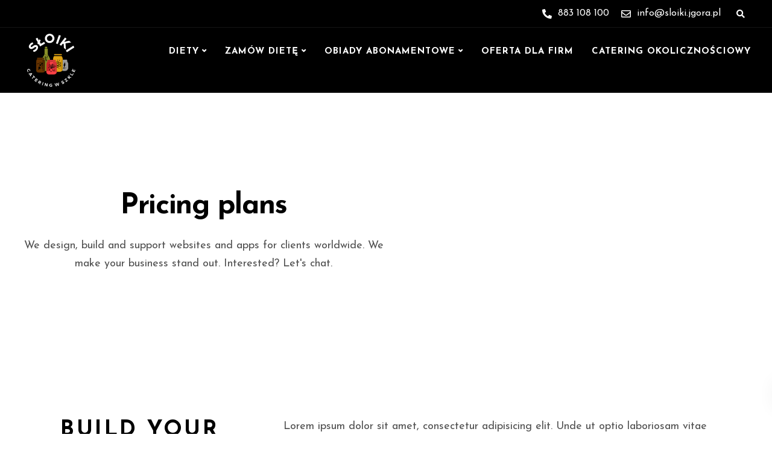

--- FILE ---
content_type: text/html; charset=utf-8
request_url: https://www.google.com/recaptcha/api2/anchor?ar=1&k=6LdiOpkhAAAAAIYIqFYb2QxfXTyHCBvexsZ7Bytn&co=aHR0cHM6Ly9zbG9pa2kuamdvcmEucGw6NDQz&hl=en&v=N67nZn4AqZkNcbeMu4prBgzg&size=invisible&anchor-ms=20000&execute-ms=30000&cb=fhket0c886ni
body_size: 48790
content:
<!DOCTYPE HTML><html dir="ltr" lang="en"><head><meta http-equiv="Content-Type" content="text/html; charset=UTF-8">
<meta http-equiv="X-UA-Compatible" content="IE=edge">
<title>reCAPTCHA</title>
<style type="text/css">
/* cyrillic-ext */
@font-face {
  font-family: 'Roboto';
  font-style: normal;
  font-weight: 400;
  font-stretch: 100%;
  src: url(//fonts.gstatic.com/s/roboto/v48/KFO7CnqEu92Fr1ME7kSn66aGLdTylUAMa3GUBHMdazTgWw.woff2) format('woff2');
  unicode-range: U+0460-052F, U+1C80-1C8A, U+20B4, U+2DE0-2DFF, U+A640-A69F, U+FE2E-FE2F;
}
/* cyrillic */
@font-face {
  font-family: 'Roboto';
  font-style: normal;
  font-weight: 400;
  font-stretch: 100%;
  src: url(//fonts.gstatic.com/s/roboto/v48/KFO7CnqEu92Fr1ME7kSn66aGLdTylUAMa3iUBHMdazTgWw.woff2) format('woff2');
  unicode-range: U+0301, U+0400-045F, U+0490-0491, U+04B0-04B1, U+2116;
}
/* greek-ext */
@font-face {
  font-family: 'Roboto';
  font-style: normal;
  font-weight: 400;
  font-stretch: 100%;
  src: url(//fonts.gstatic.com/s/roboto/v48/KFO7CnqEu92Fr1ME7kSn66aGLdTylUAMa3CUBHMdazTgWw.woff2) format('woff2');
  unicode-range: U+1F00-1FFF;
}
/* greek */
@font-face {
  font-family: 'Roboto';
  font-style: normal;
  font-weight: 400;
  font-stretch: 100%;
  src: url(//fonts.gstatic.com/s/roboto/v48/KFO7CnqEu92Fr1ME7kSn66aGLdTylUAMa3-UBHMdazTgWw.woff2) format('woff2');
  unicode-range: U+0370-0377, U+037A-037F, U+0384-038A, U+038C, U+038E-03A1, U+03A3-03FF;
}
/* math */
@font-face {
  font-family: 'Roboto';
  font-style: normal;
  font-weight: 400;
  font-stretch: 100%;
  src: url(//fonts.gstatic.com/s/roboto/v48/KFO7CnqEu92Fr1ME7kSn66aGLdTylUAMawCUBHMdazTgWw.woff2) format('woff2');
  unicode-range: U+0302-0303, U+0305, U+0307-0308, U+0310, U+0312, U+0315, U+031A, U+0326-0327, U+032C, U+032F-0330, U+0332-0333, U+0338, U+033A, U+0346, U+034D, U+0391-03A1, U+03A3-03A9, U+03B1-03C9, U+03D1, U+03D5-03D6, U+03F0-03F1, U+03F4-03F5, U+2016-2017, U+2034-2038, U+203C, U+2040, U+2043, U+2047, U+2050, U+2057, U+205F, U+2070-2071, U+2074-208E, U+2090-209C, U+20D0-20DC, U+20E1, U+20E5-20EF, U+2100-2112, U+2114-2115, U+2117-2121, U+2123-214F, U+2190, U+2192, U+2194-21AE, U+21B0-21E5, U+21F1-21F2, U+21F4-2211, U+2213-2214, U+2216-22FF, U+2308-230B, U+2310, U+2319, U+231C-2321, U+2336-237A, U+237C, U+2395, U+239B-23B7, U+23D0, U+23DC-23E1, U+2474-2475, U+25AF, U+25B3, U+25B7, U+25BD, U+25C1, U+25CA, U+25CC, U+25FB, U+266D-266F, U+27C0-27FF, U+2900-2AFF, U+2B0E-2B11, U+2B30-2B4C, U+2BFE, U+3030, U+FF5B, U+FF5D, U+1D400-1D7FF, U+1EE00-1EEFF;
}
/* symbols */
@font-face {
  font-family: 'Roboto';
  font-style: normal;
  font-weight: 400;
  font-stretch: 100%;
  src: url(//fonts.gstatic.com/s/roboto/v48/KFO7CnqEu92Fr1ME7kSn66aGLdTylUAMaxKUBHMdazTgWw.woff2) format('woff2');
  unicode-range: U+0001-000C, U+000E-001F, U+007F-009F, U+20DD-20E0, U+20E2-20E4, U+2150-218F, U+2190, U+2192, U+2194-2199, U+21AF, U+21E6-21F0, U+21F3, U+2218-2219, U+2299, U+22C4-22C6, U+2300-243F, U+2440-244A, U+2460-24FF, U+25A0-27BF, U+2800-28FF, U+2921-2922, U+2981, U+29BF, U+29EB, U+2B00-2BFF, U+4DC0-4DFF, U+FFF9-FFFB, U+10140-1018E, U+10190-1019C, U+101A0, U+101D0-101FD, U+102E0-102FB, U+10E60-10E7E, U+1D2C0-1D2D3, U+1D2E0-1D37F, U+1F000-1F0FF, U+1F100-1F1AD, U+1F1E6-1F1FF, U+1F30D-1F30F, U+1F315, U+1F31C, U+1F31E, U+1F320-1F32C, U+1F336, U+1F378, U+1F37D, U+1F382, U+1F393-1F39F, U+1F3A7-1F3A8, U+1F3AC-1F3AF, U+1F3C2, U+1F3C4-1F3C6, U+1F3CA-1F3CE, U+1F3D4-1F3E0, U+1F3ED, U+1F3F1-1F3F3, U+1F3F5-1F3F7, U+1F408, U+1F415, U+1F41F, U+1F426, U+1F43F, U+1F441-1F442, U+1F444, U+1F446-1F449, U+1F44C-1F44E, U+1F453, U+1F46A, U+1F47D, U+1F4A3, U+1F4B0, U+1F4B3, U+1F4B9, U+1F4BB, U+1F4BF, U+1F4C8-1F4CB, U+1F4D6, U+1F4DA, U+1F4DF, U+1F4E3-1F4E6, U+1F4EA-1F4ED, U+1F4F7, U+1F4F9-1F4FB, U+1F4FD-1F4FE, U+1F503, U+1F507-1F50B, U+1F50D, U+1F512-1F513, U+1F53E-1F54A, U+1F54F-1F5FA, U+1F610, U+1F650-1F67F, U+1F687, U+1F68D, U+1F691, U+1F694, U+1F698, U+1F6AD, U+1F6B2, U+1F6B9-1F6BA, U+1F6BC, U+1F6C6-1F6CF, U+1F6D3-1F6D7, U+1F6E0-1F6EA, U+1F6F0-1F6F3, U+1F6F7-1F6FC, U+1F700-1F7FF, U+1F800-1F80B, U+1F810-1F847, U+1F850-1F859, U+1F860-1F887, U+1F890-1F8AD, U+1F8B0-1F8BB, U+1F8C0-1F8C1, U+1F900-1F90B, U+1F93B, U+1F946, U+1F984, U+1F996, U+1F9E9, U+1FA00-1FA6F, U+1FA70-1FA7C, U+1FA80-1FA89, U+1FA8F-1FAC6, U+1FACE-1FADC, U+1FADF-1FAE9, U+1FAF0-1FAF8, U+1FB00-1FBFF;
}
/* vietnamese */
@font-face {
  font-family: 'Roboto';
  font-style: normal;
  font-weight: 400;
  font-stretch: 100%;
  src: url(//fonts.gstatic.com/s/roboto/v48/KFO7CnqEu92Fr1ME7kSn66aGLdTylUAMa3OUBHMdazTgWw.woff2) format('woff2');
  unicode-range: U+0102-0103, U+0110-0111, U+0128-0129, U+0168-0169, U+01A0-01A1, U+01AF-01B0, U+0300-0301, U+0303-0304, U+0308-0309, U+0323, U+0329, U+1EA0-1EF9, U+20AB;
}
/* latin-ext */
@font-face {
  font-family: 'Roboto';
  font-style: normal;
  font-weight: 400;
  font-stretch: 100%;
  src: url(//fonts.gstatic.com/s/roboto/v48/KFO7CnqEu92Fr1ME7kSn66aGLdTylUAMa3KUBHMdazTgWw.woff2) format('woff2');
  unicode-range: U+0100-02BA, U+02BD-02C5, U+02C7-02CC, U+02CE-02D7, U+02DD-02FF, U+0304, U+0308, U+0329, U+1D00-1DBF, U+1E00-1E9F, U+1EF2-1EFF, U+2020, U+20A0-20AB, U+20AD-20C0, U+2113, U+2C60-2C7F, U+A720-A7FF;
}
/* latin */
@font-face {
  font-family: 'Roboto';
  font-style: normal;
  font-weight: 400;
  font-stretch: 100%;
  src: url(//fonts.gstatic.com/s/roboto/v48/KFO7CnqEu92Fr1ME7kSn66aGLdTylUAMa3yUBHMdazQ.woff2) format('woff2');
  unicode-range: U+0000-00FF, U+0131, U+0152-0153, U+02BB-02BC, U+02C6, U+02DA, U+02DC, U+0304, U+0308, U+0329, U+2000-206F, U+20AC, U+2122, U+2191, U+2193, U+2212, U+2215, U+FEFF, U+FFFD;
}
/* cyrillic-ext */
@font-face {
  font-family: 'Roboto';
  font-style: normal;
  font-weight: 500;
  font-stretch: 100%;
  src: url(//fonts.gstatic.com/s/roboto/v48/KFO7CnqEu92Fr1ME7kSn66aGLdTylUAMa3GUBHMdazTgWw.woff2) format('woff2');
  unicode-range: U+0460-052F, U+1C80-1C8A, U+20B4, U+2DE0-2DFF, U+A640-A69F, U+FE2E-FE2F;
}
/* cyrillic */
@font-face {
  font-family: 'Roboto';
  font-style: normal;
  font-weight: 500;
  font-stretch: 100%;
  src: url(//fonts.gstatic.com/s/roboto/v48/KFO7CnqEu92Fr1ME7kSn66aGLdTylUAMa3iUBHMdazTgWw.woff2) format('woff2');
  unicode-range: U+0301, U+0400-045F, U+0490-0491, U+04B0-04B1, U+2116;
}
/* greek-ext */
@font-face {
  font-family: 'Roboto';
  font-style: normal;
  font-weight: 500;
  font-stretch: 100%;
  src: url(//fonts.gstatic.com/s/roboto/v48/KFO7CnqEu92Fr1ME7kSn66aGLdTylUAMa3CUBHMdazTgWw.woff2) format('woff2');
  unicode-range: U+1F00-1FFF;
}
/* greek */
@font-face {
  font-family: 'Roboto';
  font-style: normal;
  font-weight: 500;
  font-stretch: 100%;
  src: url(//fonts.gstatic.com/s/roboto/v48/KFO7CnqEu92Fr1ME7kSn66aGLdTylUAMa3-UBHMdazTgWw.woff2) format('woff2');
  unicode-range: U+0370-0377, U+037A-037F, U+0384-038A, U+038C, U+038E-03A1, U+03A3-03FF;
}
/* math */
@font-face {
  font-family: 'Roboto';
  font-style: normal;
  font-weight: 500;
  font-stretch: 100%;
  src: url(//fonts.gstatic.com/s/roboto/v48/KFO7CnqEu92Fr1ME7kSn66aGLdTylUAMawCUBHMdazTgWw.woff2) format('woff2');
  unicode-range: U+0302-0303, U+0305, U+0307-0308, U+0310, U+0312, U+0315, U+031A, U+0326-0327, U+032C, U+032F-0330, U+0332-0333, U+0338, U+033A, U+0346, U+034D, U+0391-03A1, U+03A3-03A9, U+03B1-03C9, U+03D1, U+03D5-03D6, U+03F0-03F1, U+03F4-03F5, U+2016-2017, U+2034-2038, U+203C, U+2040, U+2043, U+2047, U+2050, U+2057, U+205F, U+2070-2071, U+2074-208E, U+2090-209C, U+20D0-20DC, U+20E1, U+20E5-20EF, U+2100-2112, U+2114-2115, U+2117-2121, U+2123-214F, U+2190, U+2192, U+2194-21AE, U+21B0-21E5, U+21F1-21F2, U+21F4-2211, U+2213-2214, U+2216-22FF, U+2308-230B, U+2310, U+2319, U+231C-2321, U+2336-237A, U+237C, U+2395, U+239B-23B7, U+23D0, U+23DC-23E1, U+2474-2475, U+25AF, U+25B3, U+25B7, U+25BD, U+25C1, U+25CA, U+25CC, U+25FB, U+266D-266F, U+27C0-27FF, U+2900-2AFF, U+2B0E-2B11, U+2B30-2B4C, U+2BFE, U+3030, U+FF5B, U+FF5D, U+1D400-1D7FF, U+1EE00-1EEFF;
}
/* symbols */
@font-face {
  font-family: 'Roboto';
  font-style: normal;
  font-weight: 500;
  font-stretch: 100%;
  src: url(//fonts.gstatic.com/s/roboto/v48/KFO7CnqEu92Fr1ME7kSn66aGLdTylUAMaxKUBHMdazTgWw.woff2) format('woff2');
  unicode-range: U+0001-000C, U+000E-001F, U+007F-009F, U+20DD-20E0, U+20E2-20E4, U+2150-218F, U+2190, U+2192, U+2194-2199, U+21AF, U+21E6-21F0, U+21F3, U+2218-2219, U+2299, U+22C4-22C6, U+2300-243F, U+2440-244A, U+2460-24FF, U+25A0-27BF, U+2800-28FF, U+2921-2922, U+2981, U+29BF, U+29EB, U+2B00-2BFF, U+4DC0-4DFF, U+FFF9-FFFB, U+10140-1018E, U+10190-1019C, U+101A0, U+101D0-101FD, U+102E0-102FB, U+10E60-10E7E, U+1D2C0-1D2D3, U+1D2E0-1D37F, U+1F000-1F0FF, U+1F100-1F1AD, U+1F1E6-1F1FF, U+1F30D-1F30F, U+1F315, U+1F31C, U+1F31E, U+1F320-1F32C, U+1F336, U+1F378, U+1F37D, U+1F382, U+1F393-1F39F, U+1F3A7-1F3A8, U+1F3AC-1F3AF, U+1F3C2, U+1F3C4-1F3C6, U+1F3CA-1F3CE, U+1F3D4-1F3E0, U+1F3ED, U+1F3F1-1F3F3, U+1F3F5-1F3F7, U+1F408, U+1F415, U+1F41F, U+1F426, U+1F43F, U+1F441-1F442, U+1F444, U+1F446-1F449, U+1F44C-1F44E, U+1F453, U+1F46A, U+1F47D, U+1F4A3, U+1F4B0, U+1F4B3, U+1F4B9, U+1F4BB, U+1F4BF, U+1F4C8-1F4CB, U+1F4D6, U+1F4DA, U+1F4DF, U+1F4E3-1F4E6, U+1F4EA-1F4ED, U+1F4F7, U+1F4F9-1F4FB, U+1F4FD-1F4FE, U+1F503, U+1F507-1F50B, U+1F50D, U+1F512-1F513, U+1F53E-1F54A, U+1F54F-1F5FA, U+1F610, U+1F650-1F67F, U+1F687, U+1F68D, U+1F691, U+1F694, U+1F698, U+1F6AD, U+1F6B2, U+1F6B9-1F6BA, U+1F6BC, U+1F6C6-1F6CF, U+1F6D3-1F6D7, U+1F6E0-1F6EA, U+1F6F0-1F6F3, U+1F6F7-1F6FC, U+1F700-1F7FF, U+1F800-1F80B, U+1F810-1F847, U+1F850-1F859, U+1F860-1F887, U+1F890-1F8AD, U+1F8B0-1F8BB, U+1F8C0-1F8C1, U+1F900-1F90B, U+1F93B, U+1F946, U+1F984, U+1F996, U+1F9E9, U+1FA00-1FA6F, U+1FA70-1FA7C, U+1FA80-1FA89, U+1FA8F-1FAC6, U+1FACE-1FADC, U+1FADF-1FAE9, U+1FAF0-1FAF8, U+1FB00-1FBFF;
}
/* vietnamese */
@font-face {
  font-family: 'Roboto';
  font-style: normal;
  font-weight: 500;
  font-stretch: 100%;
  src: url(//fonts.gstatic.com/s/roboto/v48/KFO7CnqEu92Fr1ME7kSn66aGLdTylUAMa3OUBHMdazTgWw.woff2) format('woff2');
  unicode-range: U+0102-0103, U+0110-0111, U+0128-0129, U+0168-0169, U+01A0-01A1, U+01AF-01B0, U+0300-0301, U+0303-0304, U+0308-0309, U+0323, U+0329, U+1EA0-1EF9, U+20AB;
}
/* latin-ext */
@font-face {
  font-family: 'Roboto';
  font-style: normal;
  font-weight: 500;
  font-stretch: 100%;
  src: url(//fonts.gstatic.com/s/roboto/v48/KFO7CnqEu92Fr1ME7kSn66aGLdTylUAMa3KUBHMdazTgWw.woff2) format('woff2');
  unicode-range: U+0100-02BA, U+02BD-02C5, U+02C7-02CC, U+02CE-02D7, U+02DD-02FF, U+0304, U+0308, U+0329, U+1D00-1DBF, U+1E00-1E9F, U+1EF2-1EFF, U+2020, U+20A0-20AB, U+20AD-20C0, U+2113, U+2C60-2C7F, U+A720-A7FF;
}
/* latin */
@font-face {
  font-family: 'Roboto';
  font-style: normal;
  font-weight: 500;
  font-stretch: 100%;
  src: url(//fonts.gstatic.com/s/roboto/v48/KFO7CnqEu92Fr1ME7kSn66aGLdTylUAMa3yUBHMdazQ.woff2) format('woff2');
  unicode-range: U+0000-00FF, U+0131, U+0152-0153, U+02BB-02BC, U+02C6, U+02DA, U+02DC, U+0304, U+0308, U+0329, U+2000-206F, U+20AC, U+2122, U+2191, U+2193, U+2212, U+2215, U+FEFF, U+FFFD;
}
/* cyrillic-ext */
@font-face {
  font-family: 'Roboto';
  font-style: normal;
  font-weight: 900;
  font-stretch: 100%;
  src: url(//fonts.gstatic.com/s/roboto/v48/KFO7CnqEu92Fr1ME7kSn66aGLdTylUAMa3GUBHMdazTgWw.woff2) format('woff2');
  unicode-range: U+0460-052F, U+1C80-1C8A, U+20B4, U+2DE0-2DFF, U+A640-A69F, U+FE2E-FE2F;
}
/* cyrillic */
@font-face {
  font-family: 'Roboto';
  font-style: normal;
  font-weight: 900;
  font-stretch: 100%;
  src: url(//fonts.gstatic.com/s/roboto/v48/KFO7CnqEu92Fr1ME7kSn66aGLdTylUAMa3iUBHMdazTgWw.woff2) format('woff2');
  unicode-range: U+0301, U+0400-045F, U+0490-0491, U+04B0-04B1, U+2116;
}
/* greek-ext */
@font-face {
  font-family: 'Roboto';
  font-style: normal;
  font-weight: 900;
  font-stretch: 100%;
  src: url(//fonts.gstatic.com/s/roboto/v48/KFO7CnqEu92Fr1ME7kSn66aGLdTylUAMa3CUBHMdazTgWw.woff2) format('woff2');
  unicode-range: U+1F00-1FFF;
}
/* greek */
@font-face {
  font-family: 'Roboto';
  font-style: normal;
  font-weight: 900;
  font-stretch: 100%;
  src: url(//fonts.gstatic.com/s/roboto/v48/KFO7CnqEu92Fr1ME7kSn66aGLdTylUAMa3-UBHMdazTgWw.woff2) format('woff2');
  unicode-range: U+0370-0377, U+037A-037F, U+0384-038A, U+038C, U+038E-03A1, U+03A3-03FF;
}
/* math */
@font-face {
  font-family: 'Roboto';
  font-style: normal;
  font-weight: 900;
  font-stretch: 100%;
  src: url(//fonts.gstatic.com/s/roboto/v48/KFO7CnqEu92Fr1ME7kSn66aGLdTylUAMawCUBHMdazTgWw.woff2) format('woff2');
  unicode-range: U+0302-0303, U+0305, U+0307-0308, U+0310, U+0312, U+0315, U+031A, U+0326-0327, U+032C, U+032F-0330, U+0332-0333, U+0338, U+033A, U+0346, U+034D, U+0391-03A1, U+03A3-03A9, U+03B1-03C9, U+03D1, U+03D5-03D6, U+03F0-03F1, U+03F4-03F5, U+2016-2017, U+2034-2038, U+203C, U+2040, U+2043, U+2047, U+2050, U+2057, U+205F, U+2070-2071, U+2074-208E, U+2090-209C, U+20D0-20DC, U+20E1, U+20E5-20EF, U+2100-2112, U+2114-2115, U+2117-2121, U+2123-214F, U+2190, U+2192, U+2194-21AE, U+21B0-21E5, U+21F1-21F2, U+21F4-2211, U+2213-2214, U+2216-22FF, U+2308-230B, U+2310, U+2319, U+231C-2321, U+2336-237A, U+237C, U+2395, U+239B-23B7, U+23D0, U+23DC-23E1, U+2474-2475, U+25AF, U+25B3, U+25B7, U+25BD, U+25C1, U+25CA, U+25CC, U+25FB, U+266D-266F, U+27C0-27FF, U+2900-2AFF, U+2B0E-2B11, U+2B30-2B4C, U+2BFE, U+3030, U+FF5B, U+FF5D, U+1D400-1D7FF, U+1EE00-1EEFF;
}
/* symbols */
@font-face {
  font-family: 'Roboto';
  font-style: normal;
  font-weight: 900;
  font-stretch: 100%;
  src: url(//fonts.gstatic.com/s/roboto/v48/KFO7CnqEu92Fr1ME7kSn66aGLdTylUAMaxKUBHMdazTgWw.woff2) format('woff2');
  unicode-range: U+0001-000C, U+000E-001F, U+007F-009F, U+20DD-20E0, U+20E2-20E4, U+2150-218F, U+2190, U+2192, U+2194-2199, U+21AF, U+21E6-21F0, U+21F3, U+2218-2219, U+2299, U+22C4-22C6, U+2300-243F, U+2440-244A, U+2460-24FF, U+25A0-27BF, U+2800-28FF, U+2921-2922, U+2981, U+29BF, U+29EB, U+2B00-2BFF, U+4DC0-4DFF, U+FFF9-FFFB, U+10140-1018E, U+10190-1019C, U+101A0, U+101D0-101FD, U+102E0-102FB, U+10E60-10E7E, U+1D2C0-1D2D3, U+1D2E0-1D37F, U+1F000-1F0FF, U+1F100-1F1AD, U+1F1E6-1F1FF, U+1F30D-1F30F, U+1F315, U+1F31C, U+1F31E, U+1F320-1F32C, U+1F336, U+1F378, U+1F37D, U+1F382, U+1F393-1F39F, U+1F3A7-1F3A8, U+1F3AC-1F3AF, U+1F3C2, U+1F3C4-1F3C6, U+1F3CA-1F3CE, U+1F3D4-1F3E0, U+1F3ED, U+1F3F1-1F3F3, U+1F3F5-1F3F7, U+1F408, U+1F415, U+1F41F, U+1F426, U+1F43F, U+1F441-1F442, U+1F444, U+1F446-1F449, U+1F44C-1F44E, U+1F453, U+1F46A, U+1F47D, U+1F4A3, U+1F4B0, U+1F4B3, U+1F4B9, U+1F4BB, U+1F4BF, U+1F4C8-1F4CB, U+1F4D6, U+1F4DA, U+1F4DF, U+1F4E3-1F4E6, U+1F4EA-1F4ED, U+1F4F7, U+1F4F9-1F4FB, U+1F4FD-1F4FE, U+1F503, U+1F507-1F50B, U+1F50D, U+1F512-1F513, U+1F53E-1F54A, U+1F54F-1F5FA, U+1F610, U+1F650-1F67F, U+1F687, U+1F68D, U+1F691, U+1F694, U+1F698, U+1F6AD, U+1F6B2, U+1F6B9-1F6BA, U+1F6BC, U+1F6C6-1F6CF, U+1F6D3-1F6D7, U+1F6E0-1F6EA, U+1F6F0-1F6F3, U+1F6F7-1F6FC, U+1F700-1F7FF, U+1F800-1F80B, U+1F810-1F847, U+1F850-1F859, U+1F860-1F887, U+1F890-1F8AD, U+1F8B0-1F8BB, U+1F8C0-1F8C1, U+1F900-1F90B, U+1F93B, U+1F946, U+1F984, U+1F996, U+1F9E9, U+1FA00-1FA6F, U+1FA70-1FA7C, U+1FA80-1FA89, U+1FA8F-1FAC6, U+1FACE-1FADC, U+1FADF-1FAE9, U+1FAF0-1FAF8, U+1FB00-1FBFF;
}
/* vietnamese */
@font-face {
  font-family: 'Roboto';
  font-style: normal;
  font-weight: 900;
  font-stretch: 100%;
  src: url(//fonts.gstatic.com/s/roboto/v48/KFO7CnqEu92Fr1ME7kSn66aGLdTylUAMa3OUBHMdazTgWw.woff2) format('woff2');
  unicode-range: U+0102-0103, U+0110-0111, U+0128-0129, U+0168-0169, U+01A0-01A1, U+01AF-01B0, U+0300-0301, U+0303-0304, U+0308-0309, U+0323, U+0329, U+1EA0-1EF9, U+20AB;
}
/* latin-ext */
@font-face {
  font-family: 'Roboto';
  font-style: normal;
  font-weight: 900;
  font-stretch: 100%;
  src: url(//fonts.gstatic.com/s/roboto/v48/KFO7CnqEu92Fr1ME7kSn66aGLdTylUAMa3KUBHMdazTgWw.woff2) format('woff2');
  unicode-range: U+0100-02BA, U+02BD-02C5, U+02C7-02CC, U+02CE-02D7, U+02DD-02FF, U+0304, U+0308, U+0329, U+1D00-1DBF, U+1E00-1E9F, U+1EF2-1EFF, U+2020, U+20A0-20AB, U+20AD-20C0, U+2113, U+2C60-2C7F, U+A720-A7FF;
}
/* latin */
@font-face {
  font-family: 'Roboto';
  font-style: normal;
  font-weight: 900;
  font-stretch: 100%;
  src: url(//fonts.gstatic.com/s/roboto/v48/KFO7CnqEu92Fr1ME7kSn66aGLdTylUAMa3yUBHMdazQ.woff2) format('woff2');
  unicode-range: U+0000-00FF, U+0131, U+0152-0153, U+02BB-02BC, U+02C6, U+02DA, U+02DC, U+0304, U+0308, U+0329, U+2000-206F, U+20AC, U+2122, U+2191, U+2193, U+2212, U+2215, U+FEFF, U+FFFD;
}

</style>
<link rel="stylesheet" type="text/css" href="https://www.gstatic.com/recaptcha/releases/N67nZn4AqZkNcbeMu4prBgzg/styles__ltr.css">
<script nonce="4xwvqEkiDxwq4dcSsMMvHg" type="text/javascript">window['__recaptcha_api'] = 'https://www.google.com/recaptcha/api2/';</script>
<script type="text/javascript" src="https://www.gstatic.com/recaptcha/releases/N67nZn4AqZkNcbeMu4prBgzg/recaptcha__en.js" nonce="4xwvqEkiDxwq4dcSsMMvHg">
      
    </script></head>
<body><div id="rc-anchor-alert" class="rc-anchor-alert"></div>
<input type="hidden" id="recaptcha-token" value="[base64]">
<script type="text/javascript" nonce="4xwvqEkiDxwq4dcSsMMvHg">
      recaptcha.anchor.Main.init("[\x22ainput\x22,[\x22bgdata\x22,\x22\x22,\[base64]/[base64]/[base64]/[base64]/[base64]/UltsKytdPUU6KEU8MjA0OD9SW2wrK109RT4+NnwxOTI6KChFJjY0NTEyKT09NTUyOTYmJk0rMTxjLmxlbmd0aCYmKGMuY2hhckNvZGVBdChNKzEpJjY0NTEyKT09NTYzMjA/[base64]/[base64]/[base64]/[base64]/[base64]/[base64]/[base64]\x22,\[base64]\\u003d\\u003d\x22,\[base64]/DrsK7w4gxdRdzwpJhDQbCuyrCpBnClDNUw6QdWsK/wr3Dshxywr9kEFTDsSrCu8KbA0FHw64TRMKjwqkqVMKVw54MF2vCr1TDrCJ9wqnDuMKBw7k8w5d+ExvDvMOmw5/DrQMUwrDCji/[base64]/w7tywo/CigHCrMKyw5kywrZEE8ONOyXCmilcwpDCksOiwp3ChwTCg1UiYMKpcMKJHsO9Z8KvO1HCjjMpJzs7e3jDni9YwpLCnsOlecKnw7oqdMOYJsKCJ8KDXnVsXzRkNzHDoEYdwqB5w4DDukV6ScKXw4nDtcOoMcKow5xzL1EHO8Oxwo/ClCfDkC7ChMOnTVNBwqwpwoZnRMKIaj7ChcOQw67CkQnCqVp0w7LDqlnDhR/CtQVBwonDocO4wqkJw7cVacKtJnrCu8KLDsOxwp3DkS0Awo/Dn8KPETksWsOxNFc5UMONaVHDh8Kdw6bDontADgQew4rCv8O9w5RgwrzDqkrCoRNhw6zCrjNOwqgGbCs1YE3CjcKvw5/CnMKaw6I/JD/Ctyt1wodxAMKGfcKlwpzCmBoVfAvChX7DukYtw7k9w6nDtjt2eV9BO8Kyw75cw4BywoYIw7TDmBTCvQXCvMK+wr/DuCExdsKdwp3DgQktXMOlw57DoMKsw7XDsmvCsHdEWMOZIcK3NcKDw5nDj8KMMRdowrTCgMOhZmgQHcKBKA7CmXgGwrd2QV9KZsOxZknDt13Cn8OYCMOFUSrCikIgT8KyYsKAw7XCoEZlTMOcwoLCpcKUw6nDjjVkw4ZgP8Oew79AK0/Dhj5sMW1Dw6oiwqFCTMO8DxMDRcKldWfDoXEHSMOww4ckw4DCocONUMKCw4XDpcK/wp05PD/CocK0wpbCiFnCp3gcwoU9w5Jvwr7DnWzCgsO4NcKNw4AnCcK5NsKswoJdG8Ohw7New6rDvMKPw5bCnRbCvmJieMORw7A5PiPCqsK7IcKcfcO6ch8dNWHCt8OIaiZ1VMOHfsO4w7JGBVTDkFc4Jh9awqRzw6wnacK/T8Opw7jDsT7ClWxBaELDkBTDmsKUKMKfRzg5w6QpTw/CnxJ/woIqw6nDkcKdHXfCnlzDrMKUTsK3QsOMw5w/AsKHEcKZQXvDkh9tMcOgwrrCuxc8wpTDkMOVcMKTfsKmHDVrw5xpwr1Fw78zFhsbV2XClRHCucO3IiMBw6LDrMOxwpTCpRdLw5UBwr/DmCTDpxQ2wqvCicOvLMODGcKFw5RwOcK0wowMwpbCvMK3dywvTcOCGMKUw7XDo1cUw7c1wp/Cn2HDsmFtXMK1wq8vwqkQKnDDgcONY27DkXx8SMKmLC7DoXDCjVHDsTNgAsOTAMKbw73Dp8KCw6/DoMKySMKkw6/CiHDDgmbDjC1owrxjwpFowppwOMKFw4/[base64]/[base64]/DpEPDmMKrdMKcSjEbOMO+wq51wpbDnhjDqMOHVcO1Yj3DicKJVcK8w7kGUhwJJHxEfsKRcUTCuMOhe8OXw4vDkMOSO8Oxw5ROworCiMKvw5saw70PBcOZAQBfw6l7bMOnw4xNwqoswprDqsKqwqzCuCvCscKjTcK1EnlXZGpLaMO3ZcOyw5J0w67Dr8Kkwq/[base64]/CpcO3RmrDsMKFwoXDtRDChcO9w4RwWTPDq27CuEptwo4+J8ObaMOcwoROfmc0SsOPwpl+A8Kzez3DvCnDvwA1DjYNa8K6wrohdsKywqIXwrpTw7zComl6w51ZfhXCksKzWsKMXxjDgSkWWWrDt37Cn8OGesO/ChItYF7DvcOJwq3DoQTCuyEZwojClg3CssOOw4zDm8OYMsOcw6bDpMKCcw0SGcKPw5/Dn2lyw6nDvm3CtcKnNnDCulZrcVwvw6PCm3rCjcKlwrTDj3g1wq16w5Yzwo8EaGfDoBLDnsKqw63DnsKDa8KASkd2QDvCmcKIRCbDsgkCwoTCrC9Pw5cuRn9nWHd/wr/Co8KqMgs/w4jCj31Cw5sewp7CjMObVi/Dn8KDwr3CpkbDqDFnw6PCucKbMsKjwpnDjcOUw5BswpN2K8KDJcKnIsOHwq/[base64]/CmibCmX8jw73DkDrDtC1MwrjCjSIlw6Zcclk9w4Fcw6NtOBzDgh/CnsO+wrHChEHDqcO4PcOFXVQwT8KjB8OywoDDrETCvcOaHsKoE2HDgMKwwqXDr8KmFxjCjMO4c8K2wr1dwqPDtMOCwoPCqsOFTzTCmV7CncK1w4I2wobCssK0AzMNUV5Jwq/DvRZANibCiVtswrDDoMK/w7Y6UcOTw5tAwotTwoZETC/CisKywoF6b8KSwqAiX8KswrtvwojCuQpNE8K/wo/ChcO9w554wrHDgT7DvnkELzo8QkfDiMKHw5FffkUXw6jDusOcw7fDpEPCocO/eE80wq/DhiUnR8KBwp3DncKYfcOeP8Kewo7Dkwl3JVvDsx/Do8OdwrDDrGHCscOifSLCgsKOwo0UWVLDjmLCrQ/Cpw3DpTx3w7TCiDkGdmIdFcKUZktCBQDCksORcXAzGMOYTMOkwqUbw55PUsKld3ItwqLCnsKvKk7DrsKXL8Krw6tdwrspbSNCwpPCjSrDoRdAw61bw7QfCMOuwr1aUHTCrcK3SQpswobDlsKdw7vDosOFwobDlwTDsjzCvQzDp1PDqsKacm3DqFMQGsK9w7xEw7PCnX/Dr8KrI0LDnBrDhMOhWsOxGMKCwoDCln8Zw6UjwoooCMKowrZSwrPDp1jDsMK2FE7CjwQpRcOxHGDDoRk+GHNURcKxwrnCv8Onw4JODXPCksKOZ3tXw5UwOF/DnV7Cp8KUTsKXacODYMKcw5vCuwvDrVHCkcKDw59jwo0lIcK8wrrCs1vDgknDsk7Dq1PDuTnCkF/ChAIhWkLDqCYFTgdcKMK2Yh7Ds8OswpPDoMK3wrVMw5kSw7DDjEzCg1NIa8KJZh4yel/DlsO9BRvDm8OWwrLCvQlZI1DCi8K0wrtUTMKLwoVZwpgtPcOOTBg9b8Omw7t3HlpJwpsJRcOowoUqw5x7KMO+RgfDkMOaw6E/wpDCm8OaV8OvwrNYesOTUHfDoiPCuR3ChgIsw6kIXBVyAgPCnCAxK8OTwrwFw4HCt8O+wobChXA1PcORSsOPQn84JcKxw4AQworCgjBewpwYwqFvwpbClTFtBywrLcKvwrrCqBHDoMKDw43CsgXChCDDnVkYw6zDlT5VwpXDthc/d8O9B0YCDMKVYsOTHCLDlMOKFsOMwrDCicKXYAEQwrN4VEprw6ADw4zCscOgw6XDlDDDmMK8w6B8bsOEEBjCjsOzLWF3w6fDgFDCisOofMOfSgsvMR/DsMKaw6LDo07DpD/DtcO5w6spBsOLw6HCiT/ClnQOw4dSUcKtw6XCuMO3w7fCvMObPy7CpMKTRibDoRkDQ8KHw6p2HU5WfSAFw6ERwqMFaXwawq/Du8O8cXvCtDlBdMOMan7DlsKsf8OrwpUtG1nDhsKYflTCuMKlAxpsecODNsOYGsKqw7DCi8OOw5VCJMOKA8ORw5kCKX7DqMKCbQLCrj1Lwptqw65bS1fCuURwwrUGcQPCmw/Cr8Ohw7I2w4hzXsK/IMOTf8K3d8O5w6rDq8O4w7/[base64]/ClCPDvMK/w7Zse8KcVMKLwrBpITDCqHPDjVodwrxXNyLCmsKCw6DDnhIjKghvwo9PwoxWwoZuOhrDsGTDokZPwo5Cw7stw691w5XDtlvCg8KzwrHDk8KBdTISwoDDnQLDk8Kkwr/CvxTCimcFVW5hw7HDky3CrCEJdcKvdsOPw7NpLMOXw6/DrcKAAMO/c186NV0ndMKnN8K3wrFQHXjCm8OCwo0sOSInw6YCbBbCqEPCi3Mnw6nDvMKHHgnCrCVrd8O+JsOdw7/DrhQlw6tIw5rDiTE8FcOiwqHCqsOKwo3DjsKAwrJzHsK8woU9wonDswZmdWgLLsKswrvDhMOGw5jCnMOiE1M9eUtnVsKbwpltw4BawrrDlMOIw5/[base64]/Cm8OCFQHCncOPw5pYwrfCmnchczDClmPDm8KGw5nCicOmHsKYw4BOI8Kfw5/CocOhGUnDtnTDrk5uwp/CgFPChMK/WS9/P2nCt8OwfsKvcj7ClHLCuMODwp1Xwo3CjA3DvFhWw6/DuW/[base64]/Cs0sGdGMrIiHDti8Uwo7DqsODPQ1yFsOBwrhSasKAw6zCk2ArFHM+dMOPKMKKwo7Dn8OTwoIVwqjDiQzCusOIwo4Zw5Ytw44hYzPDvnImwprCu2fDmcOVTsOhwp1kwpPCj8ODO8OYbsKfw5xSaknDoRR3I8OpS8O/OsO6w6kGOzDChsOqXMOuw5/CpsO8w4o2HzkowpvDi8Kyf8KywoMKOlDDhC3DnsO5VcKgF3kNw6fDoMO2w4Q/X8KCwqVvNMO3w6tOPsKAw6lBSsObQzEuwq9qw4PChMOIwqTCscKpE8OzwoLCglFYw7vCilHDo8KXYsKoFsONwokQVsK9AcKpw4UtVMOLw7jDnMKMfm8Yw5h+AcOIwq9bw7lnwq/DnTTDh3DCq8K3wpHCn8KvwrbCqiHCsMOTw7nDrMOaecOlBEoeJBdiGWLDkwsnw6rDvE/CjMOhJxQVXcOQDBLDn0TCtW/DrsOzDsKrSUDDosK/bRbCgMO9BMKMTk/CugLDlBnDrhNDbMKSwoNBw4vCqcKdw67ChGvCi01VEgdLLW1dDsO3HgQgw67DtcKTFRwbHMOUASFDwpjCtsOlwqN1w6bDi1DDmSTCk8OZNE/[base64]/DnmR/C1kCw5nDvMKlY3LDscKSw6HDnh3CuWbDrSfCqSASwq/Cu8KIw7vDtTJQJEdMwo5UfsKWw7wmw6LDuizDpFXDulxhcDzCpMKFw5TDp8OzcgXDgWDCu3/DoTLCscKzWMKEJMONwpBqJcObw41YUcK2wrA9TcOMw4hIXS5jfkbDq8OxVzrCoTzDpUbDqQfDgntsLcK5WQQLw6DDhsKgw5JowoZcC8O3ZjPDpQXCucKkw7AxfFzDkcOjw6g+ccOZwrDDqMKkTsOywovChhASwpfDixpmI8Ovwp/ChsO1PcKZDsO0w4sMVcKfw4FXXsO6w6DDgwHDjsOddFjCpcKfZsOSCcKCw57DosOBQCLDhcOdw4TDtMOqc8K+wrLDnsOow5lRwrQwEDM4w4pdbnkYWAnDrFTDrsOZRMKVU8OIw7UqWcOXBMKqwplVw7jCmcOlw7/Dt1PCtMK6DcKXP25AI0LDt8OsJsKXw5DDl8KdwqBOw5zDgSA7ABbCuystREYuJ1Qcw6smEMO+w4l3DgzDkC7Dm8OZwrBAwrJ0ZMKsO1bDjVctacKSJBNEw7fCn8OPZ8KSA3tHw751Bm7CksKTYhjDqi9PwrTClcKaw6kkw4bDhcKYScKkT1/DolvCkcOnw7XCrUg3wq7DsMO3wqnDojYOwqt1w6UFZcKlI8KAw5nDvC1pwogwwpHDgXU3wqDDvcKxWjLDg8OFJcOnKz0JPXfCszZCwpLDvMOmSMO1wpbCjcOqJCkqw7t7wpk4ccO9OcKAOBoPIsOCflttwoMjMcK/w4nCvlEVXsOUaMOODsK0w7AewqAawo/Dh8Ovw7rCrS4BaEDCncKRw7kEw5UgSSfDvxHDjcOXFiHDocKHwoDCkMKjw7DDrRgSXWwEwpZywprDrcKIwowlGMO8wo7DqEVTwr/[base64]/w4Mmwr7DisKjbGh6fcOzOTTDvxjDosOAVcKBPj3DusOhwpTDhUTCksKBNEAHwq90XwHCmHoewqBgDsK2wrNJUsOVXj3Cl0MXwr8pwrPDnlt1wodjH8OEU2TCgQfCqGtHLUp0wptswoXCi21/wpxfw4NjQDfChMKDGcOqwrPDiBNxfV0xCgXDosKNw4bDq8OBwrdnPcKgMkoswovCkVJQw77CssKHCy7Cp8K/wrYYegDCpTN9w40Dw4fCtlc6TMOQbGxMw7JGKMKtwq8KwqVzQsO4X8Kpw6w9IyzDuUHCmcOTKcOCNMKSN8K8w5nCi8O1w4IEw7XCrmJNw7DCkSXDrEAQw7ZKcMOIGxvDm8K9wrzCssO5OMKzdMONSh80w6g7w7kNCsKSw4jDsVPDih51CMOUGMKFwqDCkMKuwqTDu8K/w4HCtMObKcKWZz12IcKUHTTDksOIwqtTVzQuUX3DlMKAwprDuGxiwqsew6QOPRHCn8OUwo/[base64]/[base64]/DvcKnw6PDsMKow5HDoxHCjGHDncKzwq3CgMOcw4LCh3DChsKoCcK7NV/DqcOyw7DCr8OPw7bDnMOAw6gZMMKhwrt3EFckw7dywqo5AMO5wpPDmQXCjMKwwozCkMKJNUNyw5AFwpHCtsKFwpsfL8K/E3LDp8OYwobCisOKw5bCgjzDkwDCocORw4zDq8O/wrwHwq5YYMOcwpkSwox5GMO7wpxKA8Kxw7tWN8Ktwq9DwrtZw4PCtCzDjDjChWjCj8ONP8K5w4t2wrDCrsOJK8OeWWIFW8OuAC13c8OUK8KTSMOQBcOfwpzCtUrDtsKQw5bCoCLDvzl6cCLClAk/[base64]/Dpwh9wobDjzcvSMO6Pl/DjB7DjMKBwpwdGTN0w607IsKLVMK4HHgpKxnCklfCrsKZCsOALMOUfFHDl8Kwb8O/TlvCsQ/CscKFMsOjwrvDrBxUSBU3wpfDkMKgwpTDicOJw4HCv8KBbSdSw4rDuWbCicONwqo2R1LCp8ONUgFuwq/DoMKXwpkkw7PCgDAywpciwoltT3PDiQAkw5DDg8O0L8KGw5FANycyYSvDqcK5OG/CgMOJGm5xwrLChn5ow6fCn8O4YcOvw5rCtcOYeUsLLsOGwpI1DsOLTVUFOMOdw6TCr8OYw6jDqcKAFcKEwrwKQcK6wp3CshLDqMK8QnXDmkQ9wohjwpvClMOPwqFeYVzDtsO/[base64]/SsOIwonDq8Otwqccw7Aiw5zDncKMRMOlwoMjSsKnwrs5w5jCjMOnw7lEL8KhMMO1UcOmw7luw5x0w79dw7fDjQkUw6fCh8Ktw6xYbcK8ET7Cj8K4VyPChlrDiMK+wrzDvHtyw6DCg8OYEcOAO8OZw5EkQVckw5LDssKvw4UcUU/CkcK+wpfDhDsqw6LDq8O2SnDDt8OCLxLCiMOUKB7CslQRwp7Csj/Di0EIw6IhQMKIMGVXwqPChMKDw6zDvcKNw7fDiV9JPcKow6fCr8KBG2p0w4TDjlhPw5vDshdRwp3DvsOeBG7DoWTCk8KLA2dww4TCkcOvw7lpwrXDgsOSwq5ow5vDjcK7DV0EaR5QdcKWw7HDtjgCw5gIQF/DgsK1OcKhOsOnQVt6wpjDlQZRwrHCgTXDvsOpw6o/PMOgwqdyYsK5cMOOw6AJw5rDisK9WRnCu8Kkw7LDjsOawpPCscKYAjoVw6U7SXbDtMK9wr7CqMOyw6rCn8O3wpTCgDbDhF14w6zDtMK7BQBbfBXDqj5/w4bCo8KCwp3Cq1TCvsK7wpF8w6rCisKLw7wWf8OiwqDCrzzDthDDgFs+UijCqnADR3V6w6RVLsKyBTJaZ0/CjsKcw5hRwrsHworDvwnClX/[base64]/dcObD8OrQ25cRXNhw5XCscKkUk8bW8O5w7kQw5Q8w4dMOC1uRzIIUMKjasOTwpHDv8KAwp/CrnrDg8OeF8KJB8K9W8KDw4TDmsKYw6zCh23CjgJ6ZnRqbELChsOIQMO5JMK8KsKiw5E/[base64]/Doi9yw7o+w6lHwo9JJWEawpIMw7tJXXpJdHrDu2nDgMKSaTZswqkjfgrCml4JXMKNNcODw5jCgxDClcKcwqLDnMO9UcOAZgfChQ9Lw6nDglPDk8Kew54bwqXDusKhMijDmjgRwobDiA5nQhPDgMKgwqE/w5jDljR/[base64]/CisKcIjxQwq3CsHTCqCoZPj7CkHcwHxfCoS/CrD1KEEfDiMO4w77CvQ7CvWUiLsOUw7hrIMO0wod1w53CtMKaHBNBwqzCg3nCjzPDgmfDjDUyEcO7DsOnwo06w67DgBhYwpDCjsK/woXCknDCilFIGBLDhcOdwqdfYFoKCsOaw73DhiDClyp5UFrDgsKkw6rCm8OKcsO5w4HCqgQAw7Z9fkYNLUzDj8Ova8K/w6hCw4zCqi3DmS/DoR5GTMKrR3cSdnVXbsKwCMOUw6vCpgPCpMKGw51AwpDDrA/DkMOQasO2AMOXMyxBaUQbw5UfV1HCj8KZaXETw6rDr014QsO/VVLDhg7DjG0yOMODZDDDgMOuwr/CmDM7wpHDnRZUOMOTNnMhQlDCjsKNwroOXx3DnMKywpzCsMK6w7QpwqjDpsO5w6zDvGLDpsOfw77CmjLCusKNwrLDtsKBOhrDp8KYJsKZwqscF8OtIMOnSMOTYGgDw64lVcOpTXXDiVfCnE3CpcOWPTDDm3XCg8O/[base64]/[base64]/CncKFwr4mQMOWAsOiBkVrw43Dg1Y1w59HWlnDsMOaREpawrYTw6jDocOCw68bwrDDscOdbsKqwpsqczovNWQFM8OGYsOQwqwmwrk8wq1ASsO5RgJMFmZEw7HDj2vDusOGD1IdSGVIw7/CghwcRR92cXnDtQnDlXAWewQKwo7Dhg7CuGlGJmokCU8qRMKzw5Y6SQzCt8KNwqAnwphUZ8ONH8KxNj9KKsOKwqlwwrQBw7XCjcOSbMOKOzjDs8OxMMKjwpHCpSdbw7bDtU/CqxXClcOvw7nDh8Oowpw3w4MYJyk5wqAPez1nwpXDosO6KMKTw7PClcKNw4FMFMK6DxJSw60gfMKGw6Umw4NlR8Kgw7Z3w7MrwqLChcOJKwDDrDXCvMOyw5rCrXN7LsORwqzDtBY4S27Du1hOw6U0CsKsw6FqWjzDmMO/a08Hw49dNMOVw5rDocOKMsK4DsOzw7XDlMKGFzppw6xBPMKuecKDw7fDv1rDqsO+w7bCslROKsO8exLDu1oFw59SXFlowpjCunx4w7fChMOcw4AHXcKkwoHDsMK2B8ODw4TDlMOYw6rCpjTCqHprRVPDp8KmIG1JwpPDvcK/wopBw5fDtMOPwpvCqVdCfGkSwrkcwqDCh006w5Bjw48Yw4nClMOHBsKHa8K5wp3CtcKdwrPDuldKw43Co8KIcTkEMsKlJgPDuy3CkznChcKOD8KMw5rDhsKiTHvCucK7w50mI8KZw6/Dk1TCksKIMHXDmUfCsQbDuVHDn8ORw5Rtw6nCo2vCmncGwqgvw55TJcKrU8Osw4l4wo1ewrDCoVPDnEk7w6bDvSvCuk/DkXEgw47Dv8K0w5JaUR/[base64]/[base64]/wpvDhTARwohXw6EOwrYQT8KtZ8ONBy/[base64]/CuSbDlxjDuwDCrcKbHsKdTcKzw77Dh3gqblnCvcKQwpB+w7hXVQ/CtjgdXVVFwppbRC4aw7R9wr/CkcOzw5RFXMOUw7hzHR0MY37Do8OfLcOLasK+RTltw7NTKcKUHWFlwqlLwpQTw67CvMOqw4Z8MzLDtMKewpHDtyZRCRdydsKNGkXDhMKEw4Vzc8KRcVkJScOiWsOmw54kHj1qXcKNYi/DqwzDnsOZw7DCl8OiJ8O6w4MgwqHDmsK4FDvCucKNesO/RiNcSsOMA2zCozgjw7fDoHPDh3LCrn/DpzbDrRUbwqPDokvCisOBOjE/NMKPwpIBwqB+wp3DpCNmw75fN8O8B23CisONacKsVT7ConXDrlYxRjVQGcOSCsKZw44ew6sARMOLw4fCll0FGAvCoMKYwqsGO8KTFm7Cq8OcwpnCm8KXwrpHwoh7G3hADlrCkx3Do0HDjmzDlsK0Y8O5CMOZCW/CnsOgUiPCm31uS3/DrMKaK8OGwr4MLWN/[base64]/[base64]/ZSTDpw1ldGZAwrhMMDDDicOAc2vDqVQUwrotd3Mqw7fDusKRw6LCqMOsw4JIw5XCkQFmwr7Dn8O+w53Ci8OeR1B0FMO2GATCnsKJPMOIMDLCuBcxw73Do8O9w4HDk8OWw6QIesOzOTHDosODw74Tw6zDuzXDjsOAZcOpPcOeZcKgdGlzw5BmK8OGJ2/[base64]/QS4RU8ODw7YpTcOzR8KJa8Otw5ggZ8KLwrl0HMOCccKNWWQnw4HCicKSbMO3fjMCBMOAOMO1wo7CmxIAViRHw6N8wrXCpcKWw4k9DMOmFsO/w601w7jCvsOzwp86SMKJYsOdK2nCpMK3w5wFw6hwa34geMOgwpZnw5c7wqAcf8KkwpQvw6wfC8OqLcOLwr8BwpjCinfCksKZw7nDr8OpNRAfX8OLRQ/Cq8KcwoBnwpjCmsONG8OmwrPCisO2w7o/esKowpU7eR7Cii4OWsOgwpTDicOHwog/VVXCvwfDi8ODBnDDiDB3ZsKyImDCn8OmesO0JMOfwrBoPsO1w6PChsORwrrDojNaPQnDqQ4Iw7Ntw5IAQMK/wo7CmMKow70ew4XCuj8zw6TCqMKNwo/DnnQhwotZwptzG8KAw4jCoADCuF3ChcOxTMKaw5jDpcKEC8Oxwo/CjsO6wpwkwqFPTBHCq8KCDxZjwrfCl8OvwqnDtcKwwqF1wo7DmcO+wpo6w7zCkcOrwpnClcOVXC8fYS3DjcKQJ8KyQ3PDmyMza2nCtV41w7jCjAvDksOTwrItw7sCPExNRcKJw6g1D3tcwofCphABwo3DiMOTVGZDwqxjwo7Di8KJGsK/w4nDqlgvw73DssOBFm3CrMK+w4fCqRQ+eHN8w40uBsKCf3zCiBzDkMO9JcKAP8K/wpXDsT7DrsOgVMKvw47DhMKEIsOtwq1Bw4zDkiNZesKWwoFtYXXCpCPDgcKTwojDnMO1w6pKworCnl5TM8OKw6IKwqNjw7RVwq/[base64]/[base64]/f8ONFyhneMOOblIVwqc/w7J8EMKaXsKoAsKdesKYH8Kgw78hQF3Di8O/[base64]/M8KHCDfDgMK1woswwq/DkRRzw6wkFlnDpCzCsBI/w54XwrYjw45RRCHDi8K2wrwtbUhhVUwjbkFOb8OJcwkXw6NNw5PCgcOcwoVuOFdBw783fCR/wrfDoMK1FBHCuQ9hG8K9VWlPfsOBw5zDtsOhwqMwJ8KDbkcLGcKZY8OawoU6D8K0SCHCpcK+wrrDjMOQKsO0TQ3DisKow6PDvQ3DssKHwrlRw50Awo/[base64]/W1DChkDDiSfDmkEFVcOYFjhgw5ArwqbCjjTCucO1w7M5RMO9EiTDmR/DhcKBSXrDnmrCsSdvT8OWACIVZEzCi8Oow4kqw7BtT8KwwoDCukXCnsKHw45rwr7Dr2HDlgpgXyjCggxLdMKeaMKhG8O3L8OPN8OcF0bCvsO4YsOvw4/[base64]/CosKew4jDpDHDpcKjDW7CgG3CucOCwoVLJjkywo9Rw7Jlw6vCmcO5w4HDicKXUMKML14cw64gwrtRwoI9w63DmMOHUQ7CqsKrRmXCjh7DgS/Ds8O4wozClMOvUcKUScO4w5kZMsOSLcK0w40wOlrDsXnDk8OTw7nDmUQ+PsKywoI6d2VXYwEuw63Cnw7Cvm8QBgfDsEDChMOzw43ChMOJw4/DrD9Awq3DsXLDnsONw5/DpnZnw7RZL8OXwpXCuEczwq/CsMKEw5p7wq/DoXTCq37Dt3PCgcKbwoHDvj/DkcKLYMKPYyXDt8OUGcK2DXpuQ8KQRMOmw6fDvsK2c8KYwo3Dj8K+UcODwrtGw43DkcOMw65oDnjCv8O7w4p9e8OCelbCqcO4CVnCqQ03ccOVGGrDr04VHsO8EMOmacKNTG4/RA0bw6XDikcBwopPCcOnw4zDjMOlw55ow4lKwo/CkcOCIsOmw6JlbQPDusKuO8ObwpUZw6kaw4bDnMOGwqw9wq/DisKWw4tuw5DDgsKRwpLCjcK9w7MCcl/DjcOfD8O6wr7DmWtlwrTCknNww61ew4IdNMKHw6c8w7V8w5vCgBYHwqrCucOATFLCgxEQHzsWw5ZzFcKheyw/w5xew4TDp8OlD8K+UMOnIzDChsKvaxDDu8KzBlIXHMO2w7bDlDjDgU0CO8OLQhzCjsK8WjQQMsOdw6bCocOTbn46wqbDmyLDt8KjwrfCt8Kgw7o5wqDClRgEw5AOwo4qw5pgbTTCn8OGw7pvwpskRmsIw5giG8OxwrvDnQFQFsONd8Kta8Kgw5/Cj8KqDMKWIcOww5HCpRzDoQDClj7CrcKawpXCqMK6JXrDsUdrLsOswoPCu0ZUVQZ8aEdLfsO6wpcPPR8YDF1iw5pvwogOwrZ/T8Ktw7xqL8OIwpQtwp7DgcO5E1IMPATCtSlew4nDo8KjG18hwqteL8OEw47Cg1vDjjgtwoY+E8OlEMK1IS3CvxTDlcOiwrfDrsKaezodWmh9w6Eaw6Y8w53DpMOYBXjCosKEw5R4NSRZw49Aw4fCkMKhw7ktOsOxwrPDsgXDsyFoJ8OswqlDD8K/bE/Dm8Kbwq19wqzCi8KcWzzDucO3wp88w6sHw6rCuBEAScKcLzVFF0LCpsOuDzMgwo3DvMKHOMOSwofCtzcQI8KHYMKYw6LCiXENUUrCohZ0ScKhOsKxw6ViBR/Cu8OjDyhCXxkqbz1cMMOOP2DDrD7DulxzwovDlnEtw6hSwrjCuXvDuwFGJmDDicOxQF7Dq3Y+w43DgA/[base64]/DmUgJZkB2w7HDvWoOw588w4U8X0AAdsKDw6dvw6FsT8KFw7Q0GsK1HMKXGArCs8OcSitiw43CmsKnXDEfPxDDhMOuw7hHLSk1w7g7woTDpsK/W8OQw6UNw4vDqUXDq8KGwoPDgcOddMOAGsObw6HDisK/YsKqdsKkwojCmiHDgEXDt09JMRDDosOSw7PDq2nCuMOTwpUGwrfCtkIbwoXDjAkkdcOmVlTDjGnDgQ7DlT7ChcKEw7QNQsKpQsK8EMKoYMOawoXCjMOKw41Ew5Enw49mU0bCnG/DgcKCTsOdw4Aqw6HDpFDDlsOBDHMEKcOJMMKRE2/CqMOjPjsFL8OKwp9QInrDgVUWwroaccOsMXozw4nDsXrDoMOAwrAxOcOWwrLCgVcLw6JTXsOPByTCn1fDsAMIdyDCh8OHw5vDsGAdQ081IsKVwpwmwrBOw5PDlGwTCQrCixPDkMK/WiDDjMOVwqQmw7hTwo0WwqVIXcKHTGBefsOMw7HCr3Y+wrvDtsOkwp1/cMKLCMOuw5kpwo3CqgnCg8KOwoTChcODwpF1wobDssKJbxhbw4rCgsKYw49sf8OPVQEaw4RjRjfDicKIw6xBWsOCVjdJwr3CjWpkWEtFA8KXwpTDq1Vcw40PfcO3CsO4wonDj23CrSjDnsOHU8OrChnChMK0wr/Cim0LwoBxw5QfEMKEwrASbS/Cl2YjWj1jUsKjwrvCsCtES0cswqHCqsKIcMObwoPDpiDDoUfCpMORwocOQRdow60mS8O5GsO0w6vDhQMefsK0wp5pb8OJwq/CvTTDsy/[base64]/DgCbDhl/[base64]/CpcOTw7wlFVvCuhdfw5VFN8OwK0lRwrXDssKQB8Kiw6fDii9/[base64]/CgR7DiQgrwqQjwqHCnTXCiy1zYcOew57Di2/DgsKxIjXCuANgwrHDgMOAwqh8wrUsUMOuworDl8OqAEp7UxnCoAsGwpQhwrpaIsKSw47DisKMw70ZwqQDZSNfa03ClsKpDTnDhMOvecKbURHCr8Kew5HDicO4HsOjwr0sYiYUwofDpsOvG3nCv8O5w5bCo8Oawp0yF8K9egAJBkAwIsOZesKZRcO/[base64]/Ck3MCw69Tw5vDjMKvwo3CgmvCqsKWPcK7w6LChsK2ew7DvcK9woLCtQjCvmRBw73DiQcZw69IZCrCtMKawpXDihfCjGrCr8KpwoJHw4Qfw6kewoU9wp7DmQE7DcOLXMKxw6zCpwAvw4VlwrULM8O/w7DCvinCmcKRMMKheMKBwoPCiwrCsi5Cw4nCksOtw5QBwqtCw4rCscO0fgLCn2lLQnrCqR/[base64]/wovDrANUw5MkM8KmbAdAdCXDp8OreF/Cp8O/wqV2woh9w6vCjsOxw7s7Q8Okw6EEWgrDnsK0w4s8woAjasOJwpJGJcO/wp7CjHjDvW3CrMOawoJeYHwbw6V2f8KaQlc4wrUJOsK8wo7Cu0JlPMKAQMKHScKmF8OyHSDDj0HDtsKjfMKrC0F1w7t+LjvCvMKPwrEtSsOCM8Kmw5TDvQDCpQrDswReA8K/O8KMwrPCsnDChAFsezrDlgYQw4l2w516w4PCv3fDhMOjK2DDmMONwo1NEMKuwrHDh2bCpsOOwpoFw5dFUsKgIMOHIMKCf8OzMMODaFTClnTChMO3w4/[base64]/Ds0QbKwMTw4XDhBUvahHCvHMIwpfCjkNYV8K5dMK7wozDh0JNwpYyw4HCv8Kpwo7CpR8xwoVKw7Jtw5zCpAFmwolGW3s0w6s6NMOxwrvDiQIvw40ECsOlwpTCiMOnwoXCoV5QTmMHNzTCmMKbWxLDrxNGV8OyC8Kawrg0w5LDvsOBBmNMZMKaWcOWAcKyw4Iawo/CocK4D8K5MsOmw5BsWWRbw5U/wr95eyM4BWnCr8KsS0vDjMK0wr3DrhbCvMKPw4/Dqws5dQNtw6XDt8OsH0Uyw6IBECwjCjbCjxMuwqPCh8OxAmw5Qyktw7DCoQLCpAzCkcKSw7HDuwNAw5dUwoFHJ8OWwpfDlEd6w6INOGI5woFsfsK0eFXDulk/wq4ewqHCixBMKQhFwqcFSsO2E2Z6MsKmBsKoOEAVw4HDgcK9w4oqInHDlDLCt3bCskwfLUrDsG/[base64]/DlyLCozVww6nDrGdDUxA2XCUjwrpjLBYWVGvCp8KJw6LDiDnDr2HDjzvCqHgsVEl/Y8O5wqjDrjoeb8OTw6J7wpbDocOew70awr5eRsOrRsKveHPCoMKYw79YGcKLw5NGwo/DnXfDpsKwfCbCiUx1PjTCn8K5UsKXw6BMw57DpcOew5zDhsKHHMOYwr5gw7DCvQTCjsOEwpXDkMOAwqxxwqQDZ3dWwoorLsOjCcO/wqEQw6HCvMOVw4BlASnCicOlw4vCqzDDgMKmG8Odw7rDg8Osw6nDrMKqw7DDmzMVPxsRAMOqZ3bDpTLDjFwKWHsgU8Ofw5PDqcK4ecOswqw/EMK+H8KAwr4hwqYrfcKow5sdw53CqWQ0AnYSwr/DrmvDucKVYVTCmcKtwrwSwqHCqgXDsxU8w44CWsKVwr8CwowAKWPCssKcw6slwpLDrjjCoHBURQPDjsOkdCZzw5Y6w7FNbybDmT7Dp8KTw6slw7fDhFo6w6sywrF6NmDDncKpwp8Bw5oFwopWw5lQw5NmwpVEYh1mwobCpwbDv8K6wpnDp2w/HsKsw5zDuMKrKHERGyrCrsKzUi/[base64]/CuMOMcUZ6w4bDl8Ocw542wpfDm2HDn2rCjy7DomV0Ky7Ch8O3w6hVFsOeST5ewq5Jw7UjwrjCqRA1A8KHw6XCmcKswrzDiMKEOsK+F8OEBsOCQ8KLNMKiw43CpsOBZ8K0YUgvwrPCjMKxFcKXb8Kmdi/[base64]/w40BPcKyRMOKw5oyw4gtAzPDqizClww3dMOQDETDn0/DgkkVKDgrw6BYw6hqwrY5w4bDj0jDvsKCw70lXMKOfUPCjgkOwqHDlsKFWWtJXMOzGcOGSU/DtMKWEAFvw5IxHcKCaMKJPXFhK8OJwpHDlVVXwrUiwoLCrnPCuxnCqXoGIVbCncOXwrPCi8KuaUnCvMOnSQAVQXk5w7vCtcK0IcKNPzbCvMOMExNbcDsaw4E9YMKJwqbCs8O2wqlDQcOfEGAcwpfCqil7SsK3wojCpnIOdxxawqzDvsOEIMOHw7TCmTImAMK+eQ/DtE7Cux0cw7EuTMKrcsOPwr7CnWPDoFAHPsOcwoJAVsOGw4jDu8KiwqBIDUEiwozCpMOualN+DCbDkg8RT8KbLsKsHwAOw7zCrF7DisKmaMODYsKVA8KPRMODIcOHwr13wqI4OVrDgFg7GGDCkXfDilNSw5IoU3MweWVZPQ3DrcOOc8O/GcOCw77CuzDCjR7DnsO8w5zDr1ZCw4vCqcOJw4oCHMKhacOvwq3CsTHCqVLChDEXR8KgYEjDvgtxBcKpw4Ymw6lURcOpY3Ycw6LClx1FQARZw7/DlMKXOR/CqcOVwqDDu8O5w5ABK1ptw4PCqsOkwoJ8KcKvwrvDmcKZKMKiwqzDpcK5wq/CghUxL8Ogwrlew6d1J8KrwoHCgsKHPzDCqsOkUyPCmMK2DCjCnMKtwqvCqVTDmxXCscOPw51Ew7vCrsOvKWfDmgnCinvChsOVwqbDkBvDjlcXw6wcL8O9ecOWwqLDph3DiDTDvHzDugBxCnUgwq4+wqvCrR4WYsODIcKdw61weikuw6ACMl7DhCzDt8O5wr/DicKPwowBwoF4w74JcsKDwooKwq7DvsKtw6oDw7nClcKmWsOzecK7XcOzOCx4woJGw7VRBcOzwr17Qg/DisKVFMKwWRjCnsOtwpLDjRPCisK2w6RMwrUFwp8kw7bCrih/DsO4agNaPcKnw5pWFQcbwrHCrj3CrmJqw5LDm1fDs3zCpGtqw6U3woDDkmFYIDrCjTHCucKswqxRw7FWQMOpw6zDiiDDjMOLw5wEworDhcOPwrPCmArCtMKDw4c2c8KwVCfCpcO4w4daZj54woJaEMOpwpzCvG/DiMO/[base64]/Cg8Obw4RveWsVWMOJdhlYLlwRw4XCscKQd1NMdX5HEsKGwpFPw4tDw5Yow7kEw63CqEg7BcOWw5QBccOXwq7DqwAfw5TDj1HCkcKCdkTCrcK3ZjUbw45jw5B7w6p9d8KuccOVDnPCiMK2KMK+Xi4bd8Kvwo4dw54fH8OqenYdwp/CjEg8IsOuNH/[base64]/DusKTw5PCjVIMwpsHw5UedMKowq7Dt8OGL8KTwohhw7lWw48TW29wHQHCvkHDnGDDhcOQMsKJDQkkw6lVHcONailwwr3DkMOeQzHCssKBRzsbFsKSSMKHK0HDtmszw4dzKU/[base64]/CqcOIGD3Ds1NSf8OQRsKGYyc6wobDksOdwoHCuT84C8KjwpPCosOKwrwpw6g2wrpRwprDjMONUcK4OsOhwqAvwoMrGMKuJ3Bxw7PCtjoVw4fCpS9Cwq7DhE/DgkQTw7TCqMOawoNKZiLDu8OIwoQ3NsOfeMK9w40PZ8O1M1AAT0vDo8OXe8OiNMORGw5aX8ONG8K2ZEhLHCzDmsOqw7VGbsKWRXE0FHRpw4zCj8OjcGHDtnTDswnCm3jCpcKVwoRpNcKIw4LCvQzCscOXEjLCrFkhaC1gFcKXLsKeBwrCuh8Fw4UeEnfDrcKXwo/DkMOkMV9ZwobDm28VbhTCpcK4wpLDs8OEw4LCmcKQw7zDnsO9woRea3fDqcKXLVgxCMOkw4YPw6DDnMO0w4rDpE/DksKHwrLCvcKxwpwAYsKjH3/DisKZIsKtW8OQw6HDsRJTw5FawoUhCMKZBxnDrsKfw77ChlHDjsO/wrbCmMOJYREHw47CkcORwpjCjH0fw4R7aMKUw44wO8OzwqItwr9/d0hcRXLDuxJ/fn9iw6JYwrHDlMKywqHDhghDwrsTwrs1GnAzwqrDsMKqWMKVdcOscMKIWmkFwpRUw7vDsn/[base64]/eSrDgcK9w4rDo8OlRG3CqMKrHXzDlcObIkrDhi9Zw5rCqGsdwpXDkjRnDhHDhcOdLm9aYQ1Cw4zDrERxVx8ewrAXPcOWwqgOC8KywoUEw5ktXcOAwrzColMzwqLDh3TCrsO/[base64]/Cn8O4w4hYwprDq3DCjcKAMB8BwovDl3LDjcKUfMKrRcONMjTClw5hesK2ccO2CjLCt8ObwotKD2XDvmgDa8Kgw4/DocK3H8OWOcOBFcKSw6zCugvDmDzDpMO+dsO6wpJgwqzDkQ99Tk3DpUjCn1FOd2hiwp/CmF/CosO8Hw/CuMKnJMK9XcKjY0vCsMK5wqbDkcKJDATCpknDnlY0w7rCjcKMw7DCmsKSw6Zcfh/CocKewp1vEcOiw6XDgRHDgsOtwp/[base64]/w4DDlDbCuV1bwpnCvAlYKVnClFcCwq7Cux7Dv8OpXUs+HsOmwqvCgsOgw4w/E8OZwrXCqwrDoi3Cv2Jkw6NPegEGw65sw7M2w4J1ScKAUSDCkMOGBQDCk3TDrSrCo8KKVntrw5nCicODSn7DscKJWcKPwpYMc8OFw40yRnNbVAskwq3DvcO3W8KJw6bDkMOgUcOHw6lXKcO5U1XDvG7CrVjCjsK2w4/Cn04Uw5ZiTMKBbMKGCsKYQ8OPTTLCnMOOw5cScQvDlyA/w7XCihUgw78eXyRFw7gGwoZdw7jCocOfPsKmBm0Sw7ArB8K/wovCmMO4YDzCtXsgw50zw57DpMO8H27DicOlc13DtsKzwrzCtMOTwqDCnsKEdMOsB1vClcK9FsKzwpIWZxrDm8OAwpI9PMKZwr/DggQvesOhZsKQwrTCq8KZP3vCsMKSPsKvw7bDjCzCuhnDrMOAEl0AwpvDvsKMQ2dOwpxOwqsfTcOfwqBPb8OQwrPDh2jDmCAXQsKPwqXDsTFPw5DCoCU6w4Z0w7M+w44nN0DDvzHCnwDDtcKWZMKzO8Oiw5nDhcKvwpVpwpLDo8KiSsOkw6R/[base64]/w53CiMOCK10BTcK3KsO7wonCkXHCpsOOw4jCncO/JsO2wpzDg8KRPjLCp8OrA8KWw5ReNwhaE8Ovw4hpPMOGwozCuR3Ck8KQWFXDtXPDocKxBMK/w7vDucKzw4odw4A4w601woEiwpvDh18Sw7/Dn8KFTmVMwpgHwq9/w6sdwpQNVMKkw6jCrj9VG8KNA8OGw4zDjMKmAA3Cu0nCscOHGcOeRVbCosK+wrXDtMOaHHPDtFsMwr0yw4PDhURcwo4QTgrDm8KdJMOTwpjCrxgywqAvAxjClCTCmCAcIMOUKQfDjh/DhFTCk8KDXsK5bWTDm8OOIQorc8KDLm7Ds8KlEsOlccO7wrRkbg/DpMKJGsOQO8OlwqrDq8KqwrfDt0vCuwceMMODYGXDn8KEwrFXw5PCgcKHw7rCsSgJwps8w7/CohnDjiVPRHZsH8KNw5/DtcKjWsKJP8ORF8KMbBMDVBp6XMK7wqkxUXnDhsKhwr3CnU0kw6/Ds3pLL8O9RCPDlsK4w6HDg8O6cSduDcOKXVTCskkfw5rCncKrBcKBw47DsyfDpAnDvU/DkAPCqcOew6DDucK8w6h3wrjCjW3DrMKjPCIrw6JEwqnDhsOuwr/CpcKGwo9qwrvCrMKhJWrCn33CmXF9DsOvdsOfGW5Wbw3Ds31jw6Z3wobDtlFcw4sqwog4OjXCrcOwwonDqsKTEcOEE8KJe0fCvg3CulHDucOSGmLDjcOFGTktw4bDomLCq8O2wq3DjjHDlAEawq1bacOXb1BjwqEWImDCoMKww6V/w7gxf2vDmQN6wo4MwqHDsDvDrsKkwoUPOwXCsmTCqMKjDMKSw7F3w6YCGMOJw6bCmHLDjwfDs8O8P8OZV1bDrkQgKMO7Yiwzw4XCrcOkCB/DtcKjw55BWA/[base64]/w79jRhbCsMK4\x22],null,[\x22conf\x22,null,\x226LdiOpkhAAAAAIYIqFYb2QxfXTyHCBvexsZ7Bytn\x22,0,null,null,null,1,[21,125,63,73,95,87,41,43,42,83,102,105,109,121],[7059694,331],0,null,null,null,null,0,null,0,null,700,1,null,0,\[base64]/76lBhmnigkZhAoZnOKMAhmv8xEZ\x22,0,0,null,null,1,null,0,0,null,null,null,0],\x22https://sloiki.jgora.pl:443\x22,null,[3,1,1],null,null,null,1,3600,[\x22https://www.google.com/intl/en/policies/privacy/\x22,\x22https://www.google.com/intl/en/policies/terms/\x22],\x22QPdF2vr2CBID7FGhW9VIBSWkjyP7JUQHtNj+CpuZyaU\\u003d\x22,1,0,null,1,1769777120403,0,0,[105,191,56,149],null,[255,86,233],\x22RC-XdhFwO58dfzIFQ\x22,null,null,null,null,null,\x220dAFcWeA5mn7tsU4JuVZJJT4ODl--ELIzUPALWzJb4PSyYR-mHB9K-lYO3ojs_3rYZyUDSqwmsREOznl0s2TuNbRqgMXC1-LWTJg\x22,1769859920499]");
    </script></body></html>

--- FILE ---
content_type: text/css
request_url: https://sloiki.jgora.pl/wp-content/cache/autoptimize/css/autoptimize_single_b41a87872624a91d02a88b54dd4d0f36.css?ver=6.8.3
body_size: -174
content:
body{border:none !important}

--- FILE ---
content_type: text/css
request_url: https://sloiki.jgora.pl/wp-content/cache/autoptimize/css/autoptimize_single_5a603b7e5bc0314ac01f52b77d8f7f6c.css?ver=2.0.0
body_size: 3352
content:
/*!
 *  Elusive Icons 2.0.0 by @ReduxFramework - http://elusiveicons.com - @reduxframework
 *  License - http://elusiveicons.com/license (Font: SIL OFL 1.1, CSS: MIT License)
 */
@font-face{font-family:"Elusive-Icons";src:url(//sloiki.jgora.pl/wp-content/plugins/redux-framework/redux-core/assets/css/vendor/../../fonts/elusiveicons-webfont.eot?v=2.0.0);src:url(//sloiki.jgora.pl/wp-content/plugins/redux-framework/redux-core/assets/css/vendor/../../fonts/elusiveicons-webfont.eot?#iefix&v=2.0.0) format("embedded-opentype"),url(//sloiki.jgora.pl/wp-content/plugins/redux-framework/redux-core/assets/css/vendor/../../fonts/elusiveicons-webfont.woff?v=2.0.0) format("woff"),url(//sloiki.jgora.pl/wp-content/plugins/redux-framework/redux-core/assets/css/vendor/../../fonts/elusiveicons-webfont.ttf?v=2.0.0) format("truetype"),url(//sloiki.jgora.pl/wp-content/plugins/redux-framework/redux-core/assets/css/vendor/../../fonts/elusiveicons-webfont.svg?v=2.0.0#elusiveiconsregular) format("svg");font-weight:400;font-style:normal}.el{display:inline-block;font:normal normal normal 14px/1 "Elusive-Icons";font-size:inherit;text-rendering:auto;-webkit-font-smoothing:antialiased;-moz-osx-font-smoothing:grayscale;-webkit-transform:translate(0,0);transform:translate(0,0)}.el-lg{font-size:1.33333em;line-height:.75em;vertical-align:-15%}.el-2x{font-size:2em}.el-3x{font-size:3em}.el-4x{font-size:4em}.el-5x{font-size:5em}.el-fw{width:1.28571em;text-align:center}.el-ul{padding-left:0;margin-left:2.14286em;list-style-type:none}.el-ul>li{position:relative}.el-li{position:absolute;left:-2.14286em;width:2.14286em;top:.14286em;text-align:center}.el-li.el-lg{left:-1.85714em}.el-border{padding:.2em .25em .15em;border:solid .08em #eee;border-radius:.1em}.pull-right{float:right}.pull-left{float:left}.el.pull-left{margin-right:.3em}.el.pull-right{margin-left:.3em}.el-spin{-webkit-animation:el-spin 2s infinite linear;animation:el-spin 2s infinite linear}.el-pulse{-webkit-animation:el-spin 1s infinite steps(8);animation:el-spin 1s infinite steps(8)}@-webkit-keyframes el-spin{0%{-webkit-transform:rotate(0deg);transform:rotate(0deg)}100%{-webkit-transform:rotate(359deg);transform:rotate(359deg)}}@keyframes el-spin{0%{-webkit-transform:rotate(0deg);transform:rotate(0deg)}100%{-webkit-transform:rotate(359deg);transform:rotate(359deg)}}.el-rotate-90{filter:progid:DXImageTransform.Microsoft.BasicImage(rotation=1);-webkit-transform:rotate(90deg);transform:rotate(90deg)}.el-rotate-180{filter:progid:DXImageTransform.Microsoft.BasicImage(rotation=2);-webkit-transform:rotate(180deg);transform:rotate(180deg)}.el-rotate-270{filter:progid:DXImageTransform.Microsoft.BasicImage(rotation=3);-webkit-transform:rotate(270deg);transform:rotate(270deg)}.el-flip-horizontal{filter:progid:DXImageTransform.Microsoft.BasicImage(rotation=0);-webkit-transform:scale(-1,1);transform:scale(-1,1)}.el-flip-vertical{filter:progid:DXImageTransform.Microsoft.BasicImage(rotation=2);-webkit-transform:scale(1,-1);transform:scale(1,-1)}:root .el-rotate-90,:root .el-rotate-180,:root .el-rotate-270,:root .el-flip-horizontal,:root .el-flip-vertical{-webkit-filter:none;filter:none}.el-stack{position:relative;display:inline-block;width:2em;height:2em;line-height:2em;vertical-align:middle}.el-stack-1x,.el-stack-2x{position:absolute;left:0;width:100%;text-align:center}.el-stack-1x{line-height:inherit}.el-stack-2x{font-size:2em}.el-inverse{color:#fff}.el-icon-address-book-alt:before,.el-address-book-alt:before{content:"\f101"}.el-icon-address-book:before,.el-address-book:before{content:"\f102"}.el-icon-adjust-alt:before,.el-adjust-alt:before{content:"\f103"}.el-icon-adjust:before,.el-adjust:before{content:"\f104"}.el-icon-adult:before,.el-adult:before{content:"\f105"}.el-icon-align-center:before,.el-align-center:before{content:"\f106"}.el-icon-align-justify:before,.el-align-justify:before{content:"\f107"}.el-icon-align-left:before,.el-align-left:before{content:"\f108"}.el-icon-align-right:before,.el-align-right:before{content:"\f109"}.el-icon-arrow-down:before,.el-arrow-down:before{content:"\f10a"}.el-icon-arrow-left:before,.el-arrow-left:before{content:"\f10b"}.el-icon-arrow-right:before,.el-arrow-right:before{content:"\f10c"}.el-icon-arrow-up:before,.el-arrow-up:before{content:"\f10d"}.el-icon-asl:before,.el-asl:before{content:"\f10e"}.el-icon-asterisk:before,.el-asterisk:before{content:"\f10f"}.el-icon-backward:before,.el-backward:before{content:"\f110"}.el-icon-ban-circle:before,.el-ban-circle:before{content:"\f111"}.el-icon-barcode:before,.el-barcode:before{content:"\f112"}.el-icon-behance:before,.el-behance:before{content:"\f113"}.el-icon-bell:before,.el-bell:before{content:"\f114"}.el-icon-blind:before,.el-blind:before{content:"\f115"}.el-icon-blogger:before,.el-blogger:before{content:"\f116"}.el-icon-bold:before,.el-bold:before{content:"\f117"}.el-icon-book:before,.el-book:before{content:"\f118"}.el-icon-bookmark-empty:before,.el-bookmark-empty:before{content:"\f119"}.el-icon-bookmark:before,.el-bookmark:before{content:"\f11a"}.el-icon-brackets:before,.el-brackets:before{content:"\f11b"}.el-icon-braille:before,.el-braille:before{content:"\f11c"}.el-icon-briefcase:before,.el-briefcase:before{content:"\f11d"}.el-icon-broom:before,.el-broom:before{content:"\f11e"}.el-icon-brush:before,.el-brush:before{content:"\f11f"}.el-icon-bulb:before,.el-bulb:before{content:"\f120"}.el-icon-bullhorn:before,.el-bullhorn:before{content:"\f121"}.el-icon-calendar-sign:before,.el-calendar-sign:before{content:"\f122"}.el-icon-calendar:before,.el-calendar:before{content:"\f123"}.el-icon-camera:before,.el-camera:before{content:"\f124"}.el-icon-car:before,.el-car:before{content:"\f125"}.el-icon-caret-down:before,.el-caret-down:before{content:"\f126"}.el-icon-caret-left:before,.el-caret-left:before{content:"\f127"}.el-icon-caret-right:before,.el-caret-right:before{content:"\f128"}.el-icon-caret-up:before,.el-caret-up:before{content:"\f129"}.el-icon-cc:before,.el-cc:before{content:"\f12a"}.el-icon-certificate:before,.el-certificate:before{content:"\f12b"}.el-icon-check-empty:before,.el-check-empty:before{content:"\f12c"}.el-icon-check:before,.el-check:before{content:"\f12d"}.el-icon-chevron-down:before,.el-chevron-down:before{content:"\f12e"}.el-icon-chevron-left:before,.el-chevron-left:before{content:"\f12f"}.el-icon-chevron-right:before,.el-chevron-right:before{content:"\f130"}.el-icon-chevron-up:before,.el-chevron-up:before{content:"\f131"}.el-icon-child:before,.el-child:before{content:"\f132"}.el-icon-circle-arrow-down:before,.el-circle-arrow-down:before{content:"\f133"}.el-icon-circle-arrow-left:before,.el-circle-arrow-left:before{content:"\f134"}.el-icon-circle-arrow-right:before,.el-circle-arrow-right:before{content:"\f135"}.el-icon-circle-arrow-up:before,.el-circle-arrow-up:before{content:"\f136"}.el-icon-cloud-alt:before,.el-cloud-alt:before{content:"\f137"}.el-icon-cloud:before,.el-cloud:before{content:"\f138"}.el-icon-cog-alt:before,.el-cog-alt:before{content:"\f139"}.el-icon-cog:before,.el-cog:before{content:"\f13a"}.el-icon-cogs:before,.el-cogs:before{content:"\f13b"}.el-icon-comment-alt:before,.el-comment-alt:before{content:"\f13c"}.el-icon-comment:before,.el-comment:before{content:"\f13d"}.el-icon-compass-alt:before,.el-compass-alt:before{content:"\f13e"}.el-icon-compass:before,.el-compass:before{content:"\f13f"}.el-icon-credit-card:before,.el-credit-card:before{content:"\f140"}.el-icon-css:before,.el-css:before{content:"\f141"}.el-icon-dashboard:before,.el-dashboard:before{content:"\f142"}.el-icon-delicious:before,.el-delicious:before{content:"\f143"}.el-icon-deviantart:before,.el-deviantart:before{content:"\f144"}.el-icon-digg:before,.el-digg:before{content:"\f145"}.el-icon-download-alt:before,.el-download-alt:before{content:"\f146"}.el-icon-download:before,.el-download:before{content:"\f147"}.el-icon-dribbble:before,.el-dribbble:before{content:"\f148"}.el-icon-edit:before,.el-edit:before{content:"\f149"}.el-icon-eject:before,.el-eject:before{content:"\f14a"}.el-icon-envelope-alt:before,.el-envelope-alt:before{content:"\f14b"}.el-icon-envelope:before,.el-envelope:before{content:"\f14c"}.el-icon-error-alt:before,.el-error-alt:before{content:"\f14d"}.el-icon-error:before,.el-error:before{content:"\f14e"}.el-icon-eur:before,.el-eur:before{content:"\f14f"}.el-icon-exclamation-sign:before,.el-exclamation-sign:before{content:"\f150"}.el-icon-eye-close:before,.el-eye-close:before{content:"\f151"}.el-icon-eye-open:before,.el-eye-open:before{content:"\f152"}.el-icon-facebook:before,.el-facebook:before{content:"\f153"}.el-icon-facetime-video:before,.el-facetime-video:before{content:"\f154"}.el-icon-fast-backward:before,.el-fast-backward:before{content:"\f155"}.el-icon-fast-forward:before,.el-fast-forward:before{content:"\f156"}.el-icon-female:before,.el-female:before{content:"\f157"}.el-icon-file-alt:before,.el-file-alt:before{content:"\f158"}.el-icon-file-edit-alt:before,.el-file-edit-alt:before{content:"\f159"}.el-icon-file-edit:before,.el-file-edit:before{content:"\f15a"}.el-icon-file-new-alt:before,.el-file-new-alt:before{content:"\f15b"}.el-icon-file-new:before,.el-file-new:before{content:"\f15c"}.el-icon-file:before,.el-file:before{content:"\f15d"}.el-icon-film:before,.el-film:before{content:"\f15e"}.el-icon-filter:before,.el-filter:before{content:"\f15f"}.el-icon-fire:before,.el-fire:before{content:"\f160"}.el-icon-flag-alt:before,.el-flag-alt:before{content:"\f161"}.el-icon-flag:before,.el-flag:before{content:"\f162"}.el-icon-flickr:before,.el-flickr:before{content:"\f163"}.el-icon-folder-close:before,.el-folder-close:before{content:"\f164"}.el-icon-folder-open:before,.el-folder-open:before{content:"\f165"}.el-icon-folder-sign:before,.el-folder-sign:before{content:"\f166"}.el-icon-folder:before,.el-folder:before{content:"\f167"}.el-icon-font:before,.el-font:before{content:"\f168"}.el-icon-fontsize:before,.el-fontsize:before{content:"\f169"}.el-icon-fork:before,.el-fork:before{content:"\f16a"}.el-icon-forward-alt:before,.el-forward-alt:before{content:"\f16b"}.el-icon-forward:before,.el-forward:before{content:"\f16c"}.el-icon-foursquare:before,.el-foursquare:before{content:"\f16d"}.el-icon-friendfeed-rect:before,.el-friendfeed-rect:before{content:"\f16e"}.el-icon-friendfeed:before,.el-friendfeed:before{content:"\f16f"}.el-icon-fullscreen:before,.el-fullscreen:before{content:"\f170"}.el-icon-gallery:before,.el-gallery:before{content:"\f171"}.el-icon-gbp:before,.el-gbp:before{content:"\f172"}.el-icon-gift:before,.el-gift:before{content:"\f173"}.el-icon-github-text:before,.el-github-text:before{content:"\f174"}.el-icon-github:before,.el-github:before{content:"\f175"}.el-icon-glass:before,.el-glass:before{content:"\f176"}.el-icon-glasses:before,.el-glasses:before{content:"\f177"}.el-icon-globe-alt:before,.el-globe-alt:before{content:"\f178"}.el-icon-globe:before,.el-globe:before{content:"\f179"}.el-icon-googleplus:before,.el-googleplus:before{content:"\f17a"}.el-icon-graph-alt:before,.el-graph-alt:before{content:"\f17b"}.el-icon-graph:before,.el-graph:before{content:"\f17c"}.el-icon-group-alt:before,.el-group-alt:before{content:"\f17d"}.el-icon-group:before,.el-group:before{content:"\f17e"}.el-icon-guidedog:before,.el-guidedog:before{content:"\f17f"}.el-icon-hand-down:before,.el-hand-down:before{content:"\f180"}.el-icon-hand-left:before,.el-hand-left:before{content:"\f181"}.el-icon-hand-right:before,.el-hand-right:before{content:"\f182"}.el-icon-hand-up:before,.el-hand-up:before{content:"\f183"}.el-icon-hdd:before,.el-hdd:before{content:"\f184"}.el-icon-headphones:before,.el-headphones:before{content:"\f185"}.el-icon-hearing-impaired:before,.el-hearing-impaired:before{content:"\f186"}.el-icon-heart-alt:before,.el-heart-alt:before{content:"\f187"}.el-icon-heart-empty:before,.el-heart-empty:before{content:"\f188"}.el-icon-heart:before,.el-heart:before{content:"\f189"}.el-icon-home-alt:before,.el-home-alt:before{content:"\f18a"}.el-icon-home:before,.el-home:before{content:"\f18b"}.el-icon-hourglass:before,.el-hourglass:before{content:"\f18c"}.el-icon-idea-alt:before,.el-idea-alt:before{content:"\f18d"}.el-icon-idea:before,.el-idea:before{content:"\f18e"}.el-icon-inbox-alt:before,.el-inbox-alt:before{content:"\f18f"}.el-icon-inbox-box:before,.el-inbox-box:before{content:"\f190"}.el-icon-inbox:before,.el-inbox:before{content:"\f191"}.el-icon-indent-left:before,.el-indent-left:before{content:"\f192"}.el-icon-indent-right:before,.el-indent-right:before{content:"\f193"}.el-icon-info-circle:before,.el-info-circle:before{content:"\f194"}.el-icon-instagram:before,.el-instagram:before{content:"\f195"}.el-icon-iphone-home:before,.el-iphone-home:before{content:"\f196"}.el-icon-italic:before,.el-italic:before{content:"\f197"}.el-icon-key:before,.el-key:before{content:"\f198"}.el-icon-laptop-alt:before,.el-laptop-alt:before{content:"\f199"}.el-icon-laptop:before,.el-laptop:before{content:"\f19a"}.el-icon-lastfm:before,.el-lastfm:before{content:"\f19b"}.el-icon-leaf:before,.el-leaf:before{content:"\f19c"}.el-icon-lines:before,.el-lines:before{content:"\f19d"}.el-icon-link:before,.el-link:before{content:"\f19e"}.el-icon-linkedin:before,.el-linkedin:before{content:"\f19f"}.el-icon-list-alt:before,.el-list-alt:before{content:"\f1a0"}.el-icon-list:before,.el-list:before{content:"\f1a1"}.el-icon-livejournal:before,.el-livejournal:before{content:"\f1a2"}.el-icon-lock-alt:before,.el-lock-alt:before{content:"\f1a3"}.el-icon-lock:before,.el-lock:before{content:"\f1a4"}.el-icon-magic:before,.el-magic:before{content:"\f1a5"}.el-icon-magnet:before,.el-magnet:before{content:"\f1a6"}.el-icon-male:before,.el-male:before{content:"\f1a7"}.el-icon-map-marker-alt:before,.el-map-marker-alt:before{content:"\f1a8"}.el-icon-map-marker:before,.el-map-marker:before{content:"\f1a9"}.el-icon-mic-alt:before,.el-mic-alt:before{content:"\f1aa"}.el-icon-mic:before,.el-mic:before{content:"\f1ab"}.el-icon-minus-sign:before,.el-minus-sign:before{content:"\f1ac"}.el-icon-minus:before,.el-minus:before{content:"\f1ad"}.el-icon-move:before,.el-move:before{content:"\f1ae"}.el-icon-music:before,.el-music:before{content:"\f1af"}.el-icon-myspace:before,.el-myspace:before{content:"\f1b0"}.el-icon-network:before,.el-network:before{content:"\f1b1"}.el-icon-off:before,.el-off:before{content:"\f1b2"}.el-icon-ok-circle:before,.el-ok-circle:before{content:"\f1b3"}.el-icon-ok-sign:before,.el-ok-sign:before{content:"\f1b4"}.el-icon-ok:before,.el-ok:before{content:"\f1b5"}.el-icon-opensource:before,.el-opensource:before{content:"\f1b6"}.el-icon-paper-clip-alt:before,.el-paper-clip-alt:before{content:"\f1b7"}.el-icon-paper-clip:before,.el-paper-clip:before{content:"\f1b8"}.el-icon-path:before,.el-path:before{content:"\f1b9"}.el-icon-pause-alt:before,.el-pause-alt:before{content:"\f1ba"}.el-icon-pause:before,.el-pause:before{content:"\f1bb"}.el-icon-pencil-alt:before,.el-pencil-alt:before{content:"\f1bc"}.el-icon-pencil:before,.el-pencil:before{content:"\f1bd"}.el-icon-person:before,.el-person:before{content:"\f1be"}.el-icon-phone-alt:before,.el-phone-alt:before{content:"\f1bf"}.el-icon-phone:before,.el-phone:before{content:"\f1c0"}.el-icon-photo-alt:before,.el-photo-alt:before{content:"\f1c1"}.el-icon-photo:before,.el-photo:before{content:"\f1c2"}.el-icon-picasa:before,.el-picasa:before{content:"\f1c3"}.el-icon-picture:before,.el-picture:before{content:"\f1c4"}.el-icon-plane:before,.el-plane:before{content:"\f1c5"}.el-icon-play-alt:before,.el-play-alt:before{content:"\f1c6"}.el-icon-play-circle:before,.el-play-circle:before{content:"\f1c7"}.el-icon-play:before,.el-play:before{content:"\f1c8"}.el-icon-plurk-alt:before,.el-plurk-alt:before{content:"\f1c9"}.el-icon-plurk:before,.el-plurk:before{content:"\f1ca"}.el-icon-plus-sign:before,.el-plus-sign:before{content:"\f1cb"}.el-icon-plus:before,.el-plus:before{content:"\f1cc"}.el-icon-podcast:before,.el-podcast:before{content:"\f1cd"}.el-icon-print:before,.el-print:before{content:"\f1ce"}.el-icon-puzzle:before,.el-puzzle:before{content:"\f1cf"}.el-icon-qrcode:before,.el-qrcode:before{content:"\f1d0"}.el-icon-question-sign:before,.el-question-sign:before{content:"\f1d1"}.el-icon-question:before,.el-question:before{content:"\f1d2"}.el-icon-quote-alt:before,.el-quote-alt:before{content:"\f1d3"}.el-icon-quote-right-alt:before,.el-quote-right-alt:before{content:"\f1d4"}.el-icon-quote-right:before,.el-quote-right:before{content:"\f1d5"}.el-icon-quotes:before,.el-quotes:before{content:"\f1d6"}.el-icon-random:before,.el-random:before{content:"\f1d7"}.el-icon-record:before,.el-record:before{content:"\f1d8"}.el-icon-reddit:before,.el-reddit:before{content:"\f1d9"}.el-icon-redux:before,.el-redux:before{content:"\f1da"}.el-icon-refresh:before,.el-refresh:before{content:"\f1db"}.el-icon-remove-circle:before,.el-remove-circle:before{content:"\f1dc"}.el-icon-remove-sign:before,.el-remove-sign:before{content:"\f1dd"}.el-icon-remove:before,.el-remove:before{content:"\f1de"}.el-icon-repeat-alt:before,.el-repeat-alt:before{content:"\f1df"}.el-icon-repeat:before,.el-repeat:before{content:"\f1e0"}.el-icon-resize-full:before,.el-resize-full:before{content:"\f1e1"}.el-icon-resize-horizontal:before,.el-resize-horizontal:before{content:"\f1e2"}.el-icon-resize-small:before,.el-resize-small:before{content:"\f1e3"}.el-icon-resize-vertical:before,.el-resize-vertical:before{content:"\f1e4"}.el-icon-return-key:before,.el-return-key:before{content:"\f1e5"}.el-icon-retweet:before,.el-retweet:before{content:"\f1e6"}.el-icon-reverse-alt:before,.el-reverse-alt:before{content:"\f1e7"}.el-icon-road:before,.el-road:before{content:"\f1e8"}.el-icon-rss:before,.el-rss:before{content:"\f1e9"}.el-icon-scissors:before,.el-scissors:before{content:"\f1ea"}.el-icon-screen-alt:before,.el-screen-alt:before{content:"\f1eb"}.el-icon-screen:before,.el-screen:before{content:"\f1ec"}.el-icon-screenshot:before,.el-screenshot:before{content:"\f1ed"}.el-icon-search-alt:before,.el-search-alt:before{content:"\f1ee"}.el-icon-search:before,.el-search:before{content:"\f1ef"}.el-icon-share-alt:before,.el-share-alt:before{content:"\f1f0"}.el-icon-share:before,.el-share:before{content:"\f1f1"}.el-icon-shopping-cart-sign:before,.el-shopping-cart-sign:before{content:"\f1f2"}.el-icon-shopping-cart:before,.el-shopping-cart:before{content:"\f1f3"}.el-icon-shortcode:before,.el-shortcode:before{content:"\f1f4"}.el-icon-signal:before,.el-signal:before{content:"\f1f5"}.el-icon-skype:before,.el-skype:before{content:"\f1f6"}.el-icon-slideshare:before,.el-slideshare:before{content:"\f1f7"}.el-icon-smiley-alt:before,.el-smiley-alt:before{content:"\f1f8"}.el-icon-smiley:before,.el-smiley:before{content:"\f1f9"}.el-icon-soundcloud:before,.el-soundcloud:before{content:"\f1fa"}.el-icon-speaker:before,.el-speaker:before{content:"\f1fb"}.el-icon-spotify:before,.el-spotify:before{content:"\f1fc"}.el-icon-stackoverflow:before,.el-stackoverflow:before{content:"\f1fd"}.el-icon-star-alt:before,.el-star-alt:before{content:"\f1fe"}.el-icon-star-empty:before,.el-star-empty:before{content:"\f1ff"}.el-icon-star:before,.el-star:before{content:"\f200"}.el-icon-step-backward:before,.el-step-backward:before{content:"\f201"}.el-icon-step-forward:before,.el-step-forward:before{content:"\f202"}.el-icon-stop-alt:before,.el-stop-alt:before{content:"\f203"}.el-icon-stop:before,.el-stop:before{content:"\f204"}.el-icon-stumbleupon:before,.el-stumbleupon:before{content:"\f205"}.el-icon-tag:before,.el-tag:before{content:"\f206"}.el-icon-tags:before,.el-tags:before{content:"\f207"}.el-icon-tasks:before,.el-tasks:before{content:"\f208"}.el-icon-text-height:before,.el-text-height:before{content:"\f209"}.el-icon-text-width:before,.el-text-width:before{content:"\f20a"}.el-icon-th-large:before,.el-th-large:before{content:"\f20b"}.el-icon-th-list:before,.el-th-list:before{content:"\f20c"}.el-icon-th:before,.el-th:before{content:"\f20d"}.el-icon-thumbs-down:before,.el-thumbs-down:before{content:"\f20e"}.el-icon-thumbs-up:before,.el-thumbs-up:before{content:"\f20f"}.el-icon-time-alt:before,.el-time-alt:before{content:"\f210"}.el-icon-time:before,.el-time:before{content:"\f211"}.el-icon-tint:before,.el-tint:before{content:"\f212"}.el-icon-torso:before,.el-torso:before{content:"\f213"}.el-icon-trash-alt:before,.el-trash-alt:before{content:"\f214"}.el-icon-trash:before,.el-trash:before{content:"\f215"}.el-icon-tumblr:before,.el-tumblr:before{content:"\f216"}.el-icon-twitter:before,.el-twitter:before{content:"\f217"}.el-icon-universal-access:before,.el-universal-access:before{content:"\f218"}.el-icon-unlock-alt:before,.el-unlock-alt:before{content:"\f219"}.el-icon-unlock:before,.el-unlock:before{content:"\f21a"}.el-icon-upload:before,.el-upload:before{content:"\f21b"}.el-icon-usd:before,.el-usd:before{content:"\f21c"}.el-icon-user:before,.el-user:before{content:"\f21d"}.el-icon-viadeo:before,.el-viadeo:before{content:"\f21e"}.el-icon-video-alt:before,.el-video-alt:before{content:"\f21f"}.el-icon-video-chat:before,.el-video-chat:before{content:"\f220"}.el-icon-video:before,.el-video:before{content:"\f221"}.el-icon-view-mode:before,.el-view-mode:before{content:"\f222"}.el-icon-vimeo:before,.el-vimeo:before{content:"\f223"}.el-icon-vkontakte:before,.el-vkontakte:before{content:"\f224"}.el-icon-volume-down:before,.el-volume-down:before{content:"\f225"}.el-icon-volume-off:before,.el-volume-off:before{content:"\f226"}.el-icon-volume-up:before,.el-volume-up:before{content:"\f227"}.el-icon-w3c:before,.el-w3c:before{content:"\f228"}.el-icon-warning-sign:before,.el-warning-sign:before{content:"\f229"}.el-icon-website-alt:before,.el-website-alt:before{content:"\f22a"}.el-icon-website:before,.el-website:before{content:"\f22b"}.el-icon-wheelchair:before,.el-wheelchair:before{content:"\f22c"}.el-icon-wordpress:before,.el-wordpress:before{content:"\f22d"}.el-icon-wrench-alt:before,.el-wrench-alt:before{content:"\f22e"}.el-icon-wrench:before,.el-wrench:before{content:"\f22f"}.el-icon-youtube:before,.el-youtube:before{content:"\f230"}.el-icon-zoom-in:before,.el-zoom-in:before{content:"\f231"}.el-icon-zoom-out:before,.el-zoom-out:before{content:"\f232"}

--- FILE ---
content_type: image/svg+xml
request_url: https://sloiki.jgora.pl/wp-content/uploads/2021/10/logo-allsenses.svg
body_size: 822
content:
<?xml version="1.0" encoding="windows-1252"?>
<!-- Generator: Adobe Illustrator 15.1.0, SVG Export Plug-In . SVG Version: 6.00 Build 0)  -->
<!DOCTYPE svg PUBLIC "-//W3C//DTD SVG 1.1//EN" "http://www.w3.org/Graphics/SVG/1.1/DTD/svg11.dtd">
<svg version="1.1" id="Warstwa_1" xmlns="http://www.w3.org/2000/svg" xmlns:xlink="http://www.w3.org/1999/xlink" x="0px" y="0px" width="28.116px" height="26.838px" viewBox="0 0 28.116 26.838" style="enable-background:new 0 0 28.116 26.838;" xml:space="preserve">
<linearGradient id="SVGID_1_" gradientUnits="userSpaceOnUse" x1="131.9805" y1="631.9565" x2="113.3659" y2="631.6794" gradientTransform="matrix(-4.371139e-008 1 -1 -4.371139e-008 646.0587 -109.9823)">
	<stop offset="0" style="stop-color:#F2F2F2"/>
	<stop offset="1" style="stop-color:#F2F2F2"/>
</linearGradient>
<path style="fill:url(#SVGID_1_);" d="M27.923,24.156L15.77,0.978c-0.054-0.103-0.13-0.206-0.232-0.309L3.433,23.538l11.975-5.097  l-0.592-0.26c-0.23-0.102-0.463-0.153-0.719-0.153c-0.234,0-0.465,0.052-0.697,0.153l-7.547,3.17L13.89,6.205l0.979-2.033  c0.129-0.259,0.359-0.412,0.643-0.412c0.259-0.026,0.541,0.127,0.671,0.386l10.764,20.528c0.128,0.281,0.103,0.616-0.103,0.85  c-0.155,0.153-0.335,0.231-0.541,0.231c-0.104,0-0.207-0.028-0.283-0.078l-8.911-3.736l-1.286,0.618l9.759,4.149  c0.722,0.28,1.546,0.104,2.062-0.465C28.153,25.676,28.258,24.852,27.923,24.156z M17.392,20.447l7.313,3.091L15.562,6.103  l-0.591,1.235l7.338,14.013l-5.046-2.138L2.12,25.676c-0.102,0.05-0.182,0.078-0.285,0.078c-0.205,0-0.408-0.078-0.539-0.26  c-0.206-0.205-0.26-0.54-0.104-0.821L14.224,0.024C14.198,0,14.173,0,14.146,0c-0.67,0-1.286,0.384-1.623,0.978L0.214,24.156  c-0.361,0.67-0.258,1.521,0.259,2.087c0.359,0.387,0.849,0.593,1.362,0.593c0.234,0,0.465-0.054,0.697-0.128l10.352-4.354  l0.079-0.051l3.81-1.828C16.978,20.398,17.184,20.373,17.392,20.447z"/>
</svg>